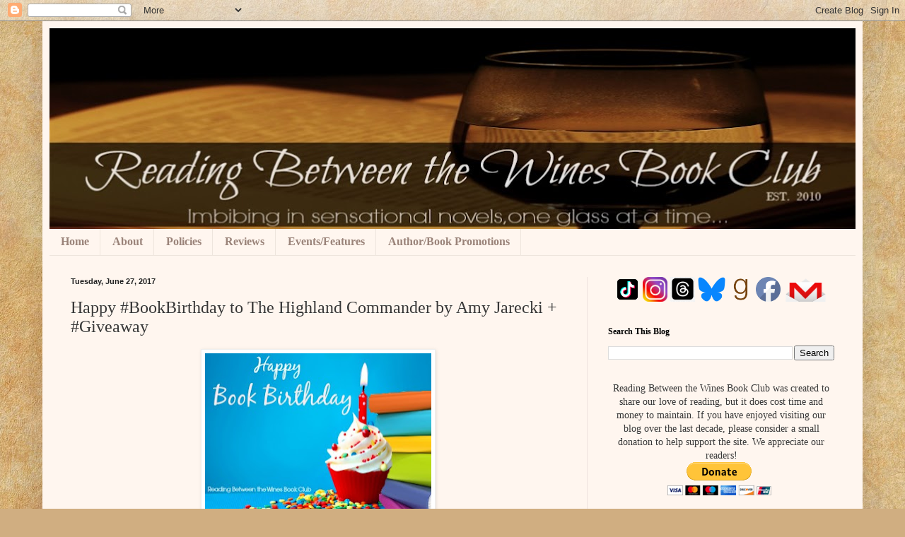

--- FILE ---
content_type: text/html; charset=UTF-8
request_url: https://www.readingbetweenthewinesbookclub.com/2017/06/happy-bookbirthday-to-highland.html
body_size: 26568
content:
<!DOCTYPE html>
<html class='v2' dir='ltr' lang='en'>
<head>
<link href='https://www.blogger.com/static/v1/widgets/335934321-css_bundle_v2.css' rel='stylesheet' type='text/css'/>
<meta content='width=1100' name='viewport'/>
<meta content='text/html; charset=UTF-8' http-equiv='Content-Type'/>
<meta content='blogger' name='generator'/>
<link href='https://www.readingbetweenthewinesbookclub.com/favicon.ico' rel='icon' type='image/x-icon'/>
<link href='https://www.readingbetweenthewinesbookclub.com/2017/06/happy-bookbirthday-to-highland.html' rel='canonical'/>
<link rel="alternate" type="application/atom+xml" title="Reading Between the Wines Book Club - Atom" href="https://www.readingbetweenthewinesbookclub.com/feeds/posts/default" />
<link rel="alternate" type="application/rss+xml" title="Reading Between the Wines Book Club - RSS" href="https://www.readingbetweenthewinesbookclub.com/feeds/posts/default?alt=rss" />
<link rel="service.post" type="application/atom+xml" title="Reading Between the Wines Book Club - Atom" href="https://www.blogger.com/feeds/7926345421909415577/posts/default" />

<link rel="alternate" type="application/atom+xml" title="Reading Between the Wines Book Club - Atom" href="https://www.readingbetweenthewinesbookclub.com/feeds/2316101552262678494/comments/default" />
<!--Can't find substitution for tag [blog.ieCssRetrofitLinks]-->
<link href='https://blogger.googleusercontent.com/img/b/R29vZ2xl/AVvXsEgWBc1zN-igZDZ8nEAo0hE4JeXbk7JylNX2NioR5djoyKKSG5ptDTn3NW50iHj5vtYUR5250caHY9Mj_f3UqPMhzKGMlVMLqiB1bf1UgZvzXU7T_uXy6HAqhFAn2ScKEd-a_0K79eB5Cks/s320/bookbirthday.jpg' rel='image_src'/>
<meta content='https://www.readingbetweenthewinesbookclub.com/2017/06/happy-bookbirthday-to-highland.html' property='og:url'/>
<meta content='Happy #BookBirthday to The Highland Commander by Amy Jarecki + #Giveaway ' property='og:title'/>
<meta content='Reading Between the Wines is a book blog that provides readers with quality book reviews, author, book &amp; wine articles, as well as book giveaways.' property='og:description'/>
<meta content='https://blogger.googleusercontent.com/img/b/R29vZ2xl/AVvXsEgWBc1zN-igZDZ8nEAo0hE4JeXbk7JylNX2NioR5djoyKKSG5ptDTn3NW50iHj5vtYUR5250caHY9Mj_f3UqPMhzKGMlVMLqiB1bf1UgZvzXU7T_uXy6HAqhFAn2ScKEd-a_0K79eB5Cks/w1200-h630-p-k-no-nu/bookbirthday.jpg' property='og:image'/>
<title>Reading Between the Wines Book Club: Happy #BookBirthday to The Highland Commander by Amy Jarecki + #Giveaway </title>
<style id='page-skin-1' type='text/css'><!--
/*
-----------------------------------------------
Blogger Template Style
Name:     Simple
Designer: Blogger
URL:      www.blogger.com
----------------------------------------------- */
/* Variable definitions
====================
<Variable name="keycolor" description="Main Color" type="color" default="#66bbdd"/>
<Group description="Page Text" selector="body">
<Variable name="body.font" description="Font" type="font"
default="normal normal 12px Arial, Tahoma, Helvetica, FreeSans, sans-serif"/>
<Variable name="body.text.color" description="Text Color" type="color" default="#222222"/>
</Group>
<Group description="Backgrounds" selector=".body-fauxcolumns-outer">
<Variable name="body.background.color" description="Outer Background" type="color" default="#66bbdd"/>
<Variable name="content.background.color" description="Main Background" type="color" default="#ffffff"/>
<Variable name="header.background.color" description="Header Background" type="color" default="transparent"/>
</Group>
<Group description="Links" selector=".main-outer">
<Variable name="link.color" description="Link Color" type="color" default="#2288bb"/>
<Variable name="link.visited.color" description="Visited Color" type="color" default="#888888"/>
<Variable name="link.hover.color" description="Hover Color" type="color" default="#33aaff"/>
</Group>
<Group description="Blog Title" selector=".header h1">
<Variable name="header.font" description="Font" type="font"
default="normal normal 60px Arial, Tahoma, Helvetica, FreeSans, sans-serif"/>
<Variable name="header.text.color" description="Title Color" type="color" default="#3399bb" />
</Group>
<Group description="Blog Description" selector=".header .description">
<Variable name="description.text.color" description="Description Color" type="color"
default="#777777" />
</Group>
<Group description="Tabs Text" selector=".tabs-inner .widget li a">
<Variable name="tabs.font" description="Font" type="font"
default="normal normal 14px Arial, Tahoma, Helvetica, FreeSans, sans-serif"/>
<Variable name="tabs.text.color" description="Text Color" type="color" default="#999999"/>
<Variable name="tabs.selected.text.color" description="Selected Color" type="color" default="#000000"/>
</Group>
<Group description="Tabs Background" selector=".tabs-outer .PageList">
<Variable name="tabs.background.color" description="Background Color" type="color" default="#f5f5f5"/>
<Variable name="tabs.selected.background.color" description="Selected Color" type="color" default="#eeeeee"/>
</Group>
<Group description="Post Title" selector="h3.post-title, .comments h4">
<Variable name="post.title.font" description="Font" type="font"
default="normal normal 22px Arial, Tahoma, Helvetica, FreeSans, sans-serif"/>
</Group>
<Group description="Date Header" selector=".date-header">
<Variable name="date.header.color" description="Text Color" type="color"
default="#373737"/>
<Variable name="date.header.background.color" description="Background Color" type="color"
default="transparent"/>
<Variable name="date.header.font" description="Text Font" type="font"
default="normal bold 11px Arial, Tahoma, Helvetica, FreeSans, sans-serif"/>
<Variable name="date.header.padding" description="Date Header Padding" type="string" default="inherit"/>
<Variable name="date.header.letterspacing" description="Date Header Letter Spacing" type="string" default="inherit"/>
<Variable name="date.header.margin" description="Date Header Margin" type="string" default="inherit"/>
</Group>
<Group description="Post Footer" selector=".post-footer">
<Variable name="post.footer.text.color" description="Text Color" type="color" default="#666666"/>
<Variable name="post.footer.background.color" description="Background Color" type="color"
default="#f9f9f9"/>
<Variable name="post.footer.border.color" description="Shadow Color" type="color" default="#eeeeee"/>
</Group>
<Group description="Gadgets" selector="h2">
<Variable name="widget.title.font" description="Title Font" type="font"
default="normal bold 11px Arial, Tahoma, Helvetica, FreeSans, sans-serif"/>
<Variable name="widget.title.text.color" description="Title Color" type="color" default="#000000"/>
<Variable name="widget.alternate.text.color" description="Alternate Color" type="color" default="#999999"/>
</Group>
<Group description="Images" selector=".main-inner">
<Variable name="image.background.color" description="Background Color" type="color" default="#ffffff"/>
<Variable name="image.border.color" description="Border Color" type="color" default="#eeeeee"/>
<Variable name="image.text.color" description="Caption Text Color" type="color" default="#373737"/>
</Group>
<Group description="Accents" selector=".content-inner">
<Variable name="body.rule.color" description="Separator Line Color" type="color" default="#eeeeee"/>
<Variable name="tabs.border.color" description="Tabs Border Color" type="color" default="#eee2de"/>
</Group>
<Variable name="body.background" description="Body Background" type="background"
color="#5b3737" default="$(color) none repeat scroll top left"/>
<Variable name="body.background.override" description="Body Background Override" type="string" default=""/>
<Variable name="body.background.gradient.cap" description="Body Gradient Cap" type="url"
default="url(https://resources.blogblog.com/blogblog/data/1kt/simple/gradients_light.png)"/>
<Variable name="body.background.gradient.tile" description="Body Gradient Tile" type="url"
default="url(https://resources.blogblog.com/blogblog/data/1kt/simple/body_gradient_tile_light.png)"/>
<Variable name="content.background.color.selector" description="Content Background Color Selector" type="string" default=".content-inner"/>
<Variable name="content.padding" description="Content Padding" type="length" default="10px" min="0" max="100px"/>
<Variable name="content.padding.horizontal" description="Content Horizontal Padding" type="length" default="10px" min="0" max="100px"/>
<Variable name="content.shadow.spread" description="Content Shadow Spread" type="length" default="40px" min="0" max="100px"/>
<Variable name="content.shadow.spread.webkit" description="Content Shadow Spread (WebKit)" type="length" default="5px" min="0" max="100px"/>
<Variable name="content.shadow.spread.ie" description="Content Shadow Spread (IE)" type="length" default="10px" min="0" max="100px"/>
<Variable name="main.border.width" description="Main Border Width" type="length" default="0" min="0" max="10px"/>
<Variable name="header.background.gradient" description="Header Gradient" type="url" default="none"/>
<Variable name="header.shadow.offset.left" description="Header Shadow Offset Left" type="length" default="-1px" min="-50px" max="50px"/>
<Variable name="header.shadow.offset.top" description="Header Shadow Offset Top" type="length" default="-1px" min="-50px" max="50px"/>
<Variable name="header.shadow.spread" description="Header Shadow Spread" type="length" default="1px" min="0" max="100px"/>
<Variable name="header.padding" description="Header Padding" type="length" default="30px" min="0" max="100px"/>
<Variable name="header.border.size" description="Header Border Size" type="length" default="1px" min="0" max="10px"/>
<Variable name="header.bottom.border.size" description="Header Bottom Border Size" type="length" default="0" min="0" max="10px"/>
<Variable name="header.border.horizontalsize" description="Header Horizontal Border Size" type="length" default="0" min="0" max="10px"/>
<Variable name="description.text.size" description="Description Text Size" type="string" default="140%"/>
<Variable name="tabs.margin.top" description="Tabs Margin Top" type="length" default="0" min="0" max="100px"/>
<Variable name="tabs.margin.side" description="Tabs Side Margin" type="length" default="30px" min="0" max="100px"/>
<Variable name="tabs.background.gradient" description="Tabs Background Gradient" type="url"
default="url(https://resources.blogblog.com/blogblog/data/1kt/simple/gradients_light.png)"/>
<Variable name="tabs.border.width" description="Tabs Border Width" type="length" default="1px" min="0" max="10px"/>
<Variable name="tabs.bevel.border.width" description="Tabs Bevel Border Width" type="length" default="1px" min="0" max="10px"/>
<Variable name="post.margin.bottom" description="Post Bottom Margin" type="length" default="25px" min="0" max="100px"/>
<Variable name="image.border.small.size" description="Image Border Small Size" type="length" default="2px" min="0" max="10px"/>
<Variable name="image.border.large.size" description="Image Border Large Size" type="length" default="5px" min="0" max="10px"/>
<Variable name="page.width.selector" description="Page Width Selector" type="string" default=".region-inner"/>
<Variable name="page.width" description="Page Width" type="string" default="auto"/>
<Variable name="main.section.margin" description="Main Section Margin" type="length" default="15px" min="0" max="100px"/>
<Variable name="main.padding" description="Main Padding" type="length" default="15px" min="0" max="100px"/>
<Variable name="main.padding.top" description="Main Padding Top" type="length" default="30px" min="0" max="100px"/>
<Variable name="main.padding.bottom" description="Main Padding Bottom" type="length" default="30px" min="0" max="100px"/>
<Variable name="paging.background"
color="#fff6ef"
description="Background of blog paging area" type="background"
default="transparent none no-repeat scroll top center"/>
<Variable name="footer.bevel" description="Bevel border length of footer" type="length" default="0" min="0" max="10px"/>
<Variable name="mobile.background.overlay" description="Mobile Background Overlay" type="string"
default="transparent none repeat scroll top left"/>
<Variable name="mobile.background.size" description="Mobile Background Size" type="string" default="auto"/>
<Variable name="mobile.button.color" description="Mobile Button Color" type="color" default="#ffffff" />
<Variable name="startSide" description="Side where text starts in blog language" type="automatic" default="left"/>
<Variable name="endSide" description="Side where text ends in blog language" type="automatic" default="right"/>
*/
/* Content
----------------------------------------------- */
body {
font: normal normal 14px Georgia, Utopia, 'Palatino Linotype', Palatino, serif;
color: #373737;
background: #d0ae81 url(//themes.googleusercontent.com/image?id=1NpSBV_6Ldmxs4rsbCFvIwpxIqy6JGxU2pqvYXeKcMMtCLFP-uyDsOo2joHu3kH0nqVKA) repeat fixed top center /* Credit: bopshops (http://www.istockphoto.com/portfolio/bopshops?platform=blogger) */;
padding: 0 40px 40px 40px;
}
html body .region-inner {
min-width: 0;
max-width: 100%;
width: auto;
}
h2 {
font-size: 22px;
}
a:link {
text-decoration:none;
color: #a61300;
}
a:visited {
text-decoration:none;
color: #8a8a8a;
}
a:hover {
text-decoration:underline;
color: #ff0522;
}
.body-fauxcolumn-outer .fauxcolumn-inner {
background: transparent none repeat scroll top left;
_background-image: none;
}
.body-fauxcolumn-outer .cap-top {
position: absolute;
z-index: 1;
height: 400px;
width: 100%;
}
.body-fauxcolumn-outer .cap-top .cap-left {
width: 100%;
background: transparent none repeat-x scroll top left;
_background-image: none;
}
.content-outer {
-moz-box-shadow: 0 0 40px rgba(0, 0, 0, .15);
-webkit-box-shadow: 0 0 5px rgba(0, 0, 0, .15);
-goog-ms-box-shadow: 0 0 10px #333333;
box-shadow: 0 0 40px rgba(0, 0, 0, .15);
margin-bottom: 1px;
}
.content-inner {
padding: 10px 10px;
}
.content-inner {
background-color: #fff6ef;
}
/* Header
----------------------------------------------- */
.header-outer {
background: #cca168 url(https://resources.blogblog.com/blogblog/data/1kt/simple/gradients_light.png) repeat-x scroll 0 -400px;
_background-image: none;
}
.Header h1 {
font: normal normal 48px Georgia, Utopia, 'Palatino Linotype', Palatino, serif;
color: #ffffff;
text-shadow: 1px 2px 3px rgba(0, 0, 0, .2);
}
.Header h1 a {
color: #ffffff;
}
.Header .description {
font-size: 140%;
color: #ffffff;
}
.header-inner .Header .titlewrapper {
padding: 22px 30px;
}
.header-inner .Header .descriptionwrapper {
padding: 0 30px;
}
/* Tabs
----------------------------------------------- */
.tabs-inner .section:first-child {
border-top: 0 solid #eee5dd;
}
.tabs-inner .section:first-child ul {
margin-top: -0;
border-top: 0 solid #eee5dd;
border-left: 0 solid #eee5dd;
border-right: 0 solid #eee5dd;
}
.tabs-inner .widget ul {
background: #fff6ef none repeat-x scroll 0 -800px;
_background-image: none;
border-bottom: 1px solid #eee5dd;
margin-top: 0;
margin-left: -30px;
margin-right: -30px;
}
.tabs-inner .widget li a {
display: inline-block;
padding: .6em 1em;
font: normal bold 15.5px Georgia, Utopia, 'Palatino Linotype', Palatino, serif;
color: #9a8379;
border-left: 1px solid #fff6ef;
border-right: 1px solid #eee5dd;
}
.tabs-inner .widget li:first-child a {
border-left: none;
}
.tabs-inner .widget li.selected a, .tabs-inner .widget li a:hover {
color: #000000;
background-color: #fff6ef;
text-decoration: none;
}
/* Columns
----------------------------------------------- */
.main-outer {
border-top: 0 solid #eee2de;
}
.fauxcolumn-left-outer .fauxcolumn-inner {
border-right: 1px solid #eee2de;
}
.fauxcolumn-right-outer .fauxcolumn-inner {
border-left: 1px solid #eee2de;
}
/* Headings
----------------------------------------------- */
div.widget > h2,
div.widget h2.title {
margin: 0 0 1em 0;
font: normal bold 12px Georgia, Utopia, 'Palatino Linotype', Palatino, serif;
color: #000000;
}
/* Widgets
----------------------------------------------- */
.widget .zippy {
color: #9a9a9a;
text-shadow: 2px 2px 1px rgba(0, 0, 0, .1);
}
.widget .popular-posts ul {
list-style: none;
}
/* Posts
----------------------------------------------- */
h2.date-header {
font: normal bold 11px Arial, Tahoma, Helvetica, FreeSans, sans-serif;
}
.date-header span {
background-color: rgba(50, 50, 50, 0);
color: #222222;
padding: inherit;
letter-spacing: inherit;
margin: inherit;
}
.main-inner {
padding-top: 30px;
padding-bottom: 30px;
}
.main-inner .column-center-inner {
padding: 0 15px;
}
.main-inner .column-center-inner .section {
margin: 0 15px;
}
.post {
margin: 0 0 25px 0;
}
h3.post-title, .comments h4 {
font: normal normal 24px Georgia, Utopia, 'Palatino Linotype', Palatino, serif;
margin: .75em 0 0;
}
.post-body {
font-size: 110%;
line-height: 1.4;
position: relative;
}
.post-body img, .post-body .tr-caption-container, .Profile img, .Image img,
.BlogList .item-thumbnail img {
padding: 2px;
background: #ffffff;
border: 1px solid #eeeeee;
-moz-box-shadow: 1px 1px 5px rgba(0, 0, 0, .1);
-webkit-box-shadow: 1px 1px 5px rgba(0, 0, 0, .1);
box-shadow: 1px 1px 5px rgba(0, 0, 0, .1);
}
.post-body img, .post-body .tr-caption-container {
padding: 5px;
}
.post-body .tr-caption-container {
color: #222222;
}
.post-body .tr-caption-container img {
padding: 0;
background: transparent;
border: none;
-moz-box-shadow: 0 0 0 rgba(0, 0, 0, .1);
-webkit-box-shadow: 0 0 0 rgba(0, 0, 0, .1);
box-shadow: 0 0 0 rgba(0, 0, 0, .1);
}
.post-header {
margin: 0 0 1.5em;
line-height: 1.6;
font-size: 90%;
}
.post-footer {
margin: 20px -2px 0;
padding: 5px 10px;
color: #6b6659;
background-color: #eee6de;
border-bottom: 1px solid #eeeeee;
line-height: 1.6;
font-size: 90%;
}
#comments .comment-author {
padding-top: 1.5em;
border-top: 1px solid #eee2de;
background-position: 0 1.5em;
}
#comments .comment-author:first-child {
padding-top: 0;
border-top: none;
}
.avatar-image-container {
margin: .2em 0 0;
}
#comments .avatar-image-container img {
border: 1px solid #eeeeee;
}
/* Comments
----------------------------------------------- */
.comments .comments-content .icon.blog-author {
background-repeat: no-repeat;
background-image: url([data-uri]);
}
.comments .comments-content .loadmore a {
border-top: 1px solid #9a9a9a;
border-bottom: 1px solid #9a9a9a;
}
.comments .comment-thread.inline-thread {
background-color: #eee6de;
}
.comments .continue {
border-top: 2px solid #9a9a9a;
}
/* Accents
---------------------------------------------- */
.section-columns td.columns-cell {
border-left: 1px solid #eee2de;
}
.blog-pager {
background: transparent none no-repeat scroll top center;
}
.blog-pager-older-link, .home-link,
.blog-pager-newer-link {
background-color: #fff6ef;
padding: 5px;
}
.footer-outer {
border-top: 0 dashed #bbbbbb;
}
/* Mobile
----------------------------------------------- */
body.mobile  {
background-size: auto;
}
.mobile .body-fauxcolumn-outer {
background: transparent none repeat scroll top left;
}
.mobile .body-fauxcolumn-outer .cap-top {
background-size: 100% auto;
}
.mobile .content-outer {
-webkit-box-shadow: 0 0 3px rgba(0, 0, 0, .15);
box-shadow: 0 0 3px rgba(0, 0, 0, .15);
}
.mobile .tabs-inner .widget ul {
margin-left: 0;
margin-right: 0;
}
.mobile .post {
margin: 0;
}
.mobile .main-inner .column-center-inner .section {
margin: 0;
}
.mobile .date-header span {
padding: 0.1em 10px;
margin: 0 -10px;
}
.mobile h3.post-title {
margin: 0;
}
.mobile .blog-pager {
background: transparent none no-repeat scroll top center;
}
.mobile .footer-outer {
border-top: none;
}
.mobile .main-inner, .mobile .footer-inner {
background-color: #fff6ef;
}
.mobile-index-contents {
color: #373737;
}
.mobile-link-button {
background-color: #a61300;
}
.mobile-link-button a:link, .mobile-link-button a:visited {
color: #ffffff;
}
.mobile .tabs-inner .section:first-child {
border-top: none;
}
.mobile .tabs-inner .PageList .widget-content {
background-color: #fff6ef;
color: #000000;
border-top: 1px solid #eee5dd;
border-bottom: 1px solid #eee5dd;
}
.mobile .tabs-inner .PageList .widget-content .pagelist-arrow {
border-left: 1px solid #eee5dd;
}.post blockquote {
border: 2px dotted #000000;padding: 10px;
}

--></style>
<style id='template-skin-1' type='text/css'><!--
body {
min-width: 1160px;
}
.content-outer, .content-fauxcolumn-outer, .region-inner {
min-width: 1160px;
max-width: 1160px;
_width: 1160px;
}
.main-inner .columns {
padding-left: 0;
padding-right: 380px;
}
.main-inner .fauxcolumn-center-outer {
left: 0;
right: 380px;
/* IE6 does not respect left and right together */
_width: expression(this.parentNode.offsetWidth -
parseInt("0") -
parseInt("380px") + 'px');
}
.main-inner .fauxcolumn-left-outer {
width: 0;
}
.main-inner .fauxcolumn-right-outer {
width: 380px;
}
.main-inner .column-left-outer {
width: 0;
right: 100%;
margin-left: -0;
}
.main-inner .column-right-outer {
width: 380px;
margin-right: -380px;
}
#layout {
min-width: 0;
}
#layout .content-outer {
min-width: 0;
width: 800px;
}
#layout .region-inner {
min-width: 0;
width: auto;
}
body#layout div.add_widget {
padding: 8px;
}
body#layout div.add_widget a {
margin-left: 32px;
}
--></style>
<style>
    body {background-image:url(\/\/themes.googleusercontent.com\/image?id=1NpSBV_6Ldmxs4rsbCFvIwpxIqy6JGxU2pqvYXeKcMMtCLFP-uyDsOo2joHu3kH0nqVKA);}
    
@media (max-width: 200px) { body {background-image:url(\/\/themes.googleusercontent.com\/image?id=1NpSBV_6Ldmxs4rsbCFvIwpxIqy6JGxU2pqvYXeKcMMtCLFP-uyDsOo2joHu3kH0nqVKA&options=w200);}}
@media (max-width: 400px) and (min-width: 201px) { body {background-image:url(\/\/themes.googleusercontent.com\/image?id=1NpSBV_6Ldmxs4rsbCFvIwpxIqy6JGxU2pqvYXeKcMMtCLFP-uyDsOo2joHu3kH0nqVKA&options=w400);}}
@media (max-width: 800px) and (min-width: 401px) { body {background-image:url(\/\/themes.googleusercontent.com\/image?id=1NpSBV_6Ldmxs4rsbCFvIwpxIqy6JGxU2pqvYXeKcMMtCLFP-uyDsOo2joHu3kH0nqVKA&options=w800);}}
@media (max-width: 1200px) and (min-width: 801px) { body {background-image:url(\/\/themes.googleusercontent.com\/image?id=1NpSBV_6Ldmxs4rsbCFvIwpxIqy6JGxU2pqvYXeKcMMtCLFP-uyDsOo2joHu3kH0nqVKA&options=w1200);}}
/* Last tag covers anything over one higher than the previous max-size cap. */
@media (min-width: 1201px) { body {background-image:url(\/\/themes.googleusercontent.com\/image?id=1NpSBV_6Ldmxs4rsbCFvIwpxIqy6JGxU2pqvYXeKcMMtCLFP-uyDsOo2joHu3kH0nqVKA&options=w1600);}}
  </style>
<script type='text/javascript'>
        (function(i,s,o,g,r,a,m){i['GoogleAnalyticsObject']=r;i[r]=i[r]||function(){
        (i[r].q=i[r].q||[]).push(arguments)},i[r].l=1*new Date();a=s.createElement(o),
        m=s.getElementsByTagName(o)[0];a.async=1;a.src=g;m.parentNode.insertBefore(a,m)
        })(window,document,'script','https://www.google-analytics.com/analytics.js','ga');
        ga('create', 'UA-75997749-1', 'auto', 'blogger');
        ga('blogger.send', 'pageview');
      </script>
<link href='https://www.blogger.com/dyn-css/authorization.css?targetBlogID=7926345421909415577&amp;zx=87c9279c-5acc-4f3b-8e5a-81dbf9d0a9b0' media='none' onload='if(media!=&#39;all&#39;)media=&#39;all&#39;' rel='stylesheet'/><noscript><link href='https://www.blogger.com/dyn-css/authorization.css?targetBlogID=7926345421909415577&amp;zx=87c9279c-5acc-4f3b-8e5a-81dbf9d0a9b0' rel='stylesheet'/></noscript>
<meta name='google-adsense-platform-account' content='ca-host-pub-1556223355139109'/>
<meta name='google-adsense-platform-domain' content='blogspot.com'/>

<script async src="https://pagead2.googlesyndication.com/pagead/js/adsbygoogle.js?client=ca-pub-8077434218542783&host=ca-host-pub-1556223355139109" crossorigin="anonymous"></script>

<!-- data-ad-client=ca-pub-8077434218542783 -->

<link rel="stylesheet" href="https://fonts.googleapis.com/css2?display=swap&family=Gentium+Book+Basic&family=Petit+Formal+Script"></head>
<body class='loading'>
<div class='navbar section' id='navbar' name='Navbar'><div class='widget Navbar' data-version='1' id='Navbar1'><script type="text/javascript">
    function setAttributeOnload(object, attribute, val) {
      if(window.addEventListener) {
        window.addEventListener('load',
          function(){ object[attribute] = val; }, false);
      } else {
        window.attachEvent('onload', function(){ object[attribute] = val; });
      }
    }
  </script>
<div id="navbar-iframe-container"></div>
<script type="text/javascript" src="https://apis.google.com/js/platform.js"></script>
<script type="text/javascript">
      gapi.load("gapi.iframes:gapi.iframes.style.bubble", function() {
        if (gapi.iframes && gapi.iframes.getContext) {
          gapi.iframes.getContext().openChild({
              url: 'https://www.blogger.com/navbar/7926345421909415577?po\x3d2316101552262678494\x26origin\x3dhttps://www.readingbetweenthewinesbookclub.com',
              where: document.getElementById("navbar-iframe-container"),
              id: "navbar-iframe"
          });
        }
      });
    </script><script type="text/javascript">
(function() {
var script = document.createElement('script');
script.type = 'text/javascript';
script.src = '//pagead2.googlesyndication.com/pagead/js/google_top_exp.js';
var head = document.getElementsByTagName('head')[0];
if (head) {
head.appendChild(script);
}})();
</script>
</div></div>
<div class='body-fauxcolumns'>
<div class='fauxcolumn-outer body-fauxcolumn-outer'>
<div class='cap-top'>
<div class='cap-left'></div>
<div class='cap-right'></div>
</div>
<div class='fauxborder-left'>
<div class='fauxborder-right'></div>
<div class='fauxcolumn-inner'>
</div>
</div>
<div class='cap-bottom'>
<div class='cap-left'></div>
<div class='cap-right'></div>
</div>
</div>
</div>
<div class='content'>
<div class='content-fauxcolumns'>
<div class='fauxcolumn-outer content-fauxcolumn-outer'>
<div class='cap-top'>
<div class='cap-left'></div>
<div class='cap-right'></div>
</div>
<div class='fauxborder-left'>
<div class='fauxborder-right'></div>
<div class='fauxcolumn-inner'>
</div>
</div>
<div class='cap-bottom'>
<div class='cap-left'></div>
<div class='cap-right'></div>
</div>
</div>
</div>
<div class='content-outer'>
<div class='content-cap-top cap-top'>
<div class='cap-left'></div>
<div class='cap-right'></div>
</div>
<div class='fauxborder-left content-fauxborder-left'>
<div class='fauxborder-right content-fauxborder-right'></div>
<div class='content-inner'>
<header>
<div class='header-outer'>
<div class='header-cap-top cap-top'>
<div class='cap-left'></div>
<div class='cap-right'></div>
</div>
<div class='fauxborder-left header-fauxborder-left'>
<div class='fauxborder-right header-fauxborder-right'></div>
<div class='region-inner header-inner'>
<div class='header section' id='header' name='Header'><div class='widget Header' data-version='1' id='Header1'>
<div id='header-inner'>
<a href='https://www.readingbetweenthewinesbookclub.com/' style='display: block'>
<img alt='Reading Between the Wines Book Club' height='284px; ' id='Header1_headerimg' src='https://blogger.googleusercontent.com/img/b/R29vZ2xl/AVvXsEh9AIJDRj7f3M9bJrmRSLsOfL_R8EUrSu-DlWsrSqBRWonmtcSey4xJt2TMeN5tgulmL8Q8oiSKESD8VhwKigUCrD35DNvgFG3KJ-plpTubpKUQvu1TP9n-t0rdZYR9lDAX89cmOrC8iQs/s1150/Official_Blog_Banner_EST.jpg' style='display: block' width='1150px; '/>
</a>
</div>
</div></div>
</div>
</div>
<div class='header-cap-bottom cap-bottom'>
<div class='cap-left'></div>
<div class='cap-right'></div>
</div>
</div>
</header>
<div class='tabs-outer'>
<div class='tabs-cap-top cap-top'>
<div class='cap-left'></div>
<div class='cap-right'></div>
</div>
<div class='fauxborder-left tabs-fauxborder-left'>
<div class='fauxborder-right tabs-fauxborder-right'></div>
<div class='region-inner tabs-inner'>
<div class='tabs section' id='crosscol' name='Cross-Column'><div class='widget PageList' data-version='1' id='PageList1'>
<h2>Pages</h2>
<div class='widget-content'>
<ul>
<li>
<a href='https://www.readingbetweenthewinesbookclub.com/'>Home</a>
</li>
<li>
<a href='https://www.readingbetweenthewinesbookclub.com/p/about-us.html'>About</a>
</li>
<li>
<a href='http://www.readingbetweenthewinesbookclub.com/p/my-thoughts-on-books.html'>Policies</a>
</li>
<li>
<a href='http://www.readingbetweenthewinesbookclub.com/p/reviews-by-author.html'>Reviews</a>
</li>
<li>
<a href='http://www.readingbetweenthewinesbookclub.com/p/features.html'>Events/Features</a>
</li>
<li>
<a href='https://linktr.ee/crystallynnepa'>Author/Book Promotions</a>
</li>
</ul>
<div class='clear'></div>
</div>
</div></div>
<div class='tabs no-items section' id='crosscol-overflow' name='Cross-Column 2'></div>
</div>
</div>
<div class='tabs-cap-bottom cap-bottom'>
<div class='cap-left'></div>
<div class='cap-right'></div>
</div>
</div>
<div class='main-outer'>
<div class='main-cap-top cap-top'>
<div class='cap-left'></div>
<div class='cap-right'></div>
</div>
<div class='fauxborder-left main-fauxborder-left'>
<div class='fauxborder-right main-fauxborder-right'></div>
<div class='region-inner main-inner'>
<div class='columns fauxcolumns'>
<div class='fauxcolumn-outer fauxcolumn-center-outer'>
<div class='cap-top'>
<div class='cap-left'></div>
<div class='cap-right'></div>
</div>
<div class='fauxborder-left'>
<div class='fauxborder-right'></div>
<div class='fauxcolumn-inner'>
</div>
</div>
<div class='cap-bottom'>
<div class='cap-left'></div>
<div class='cap-right'></div>
</div>
</div>
<div class='fauxcolumn-outer fauxcolumn-left-outer'>
<div class='cap-top'>
<div class='cap-left'></div>
<div class='cap-right'></div>
</div>
<div class='fauxborder-left'>
<div class='fauxborder-right'></div>
<div class='fauxcolumn-inner'>
</div>
</div>
<div class='cap-bottom'>
<div class='cap-left'></div>
<div class='cap-right'></div>
</div>
</div>
<div class='fauxcolumn-outer fauxcolumn-right-outer'>
<div class='cap-top'>
<div class='cap-left'></div>
<div class='cap-right'></div>
</div>
<div class='fauxborder-left'>
<div class='fauxborder-right'></div>
<div class='fauxcolumn-inner'>
</div>
</div>
<div class='cap-bottom'>
<div class='cap-left'></div>
<div class='cap-right'></div>
</div>
</div>
<!-- corrects IE6 width calculation -->
<div class='columns-inner'>
<div class='column-center-outer'>
<div class='column-center-inner'>
<div class='main section' id='main' name='Main'><div class='widget Blog' data-version='1' id='Blog1'>
<div class='blog-posts hfeed'>

          <div class="date-outer">
        
<h2 class='date-header'><span>Tuesday, June 27, 2017</span></h2>

          <div class="date-posts">
        
<div class='post-outer'>
<div class='post hentry uncustomized-post-template' itemprop='blogPost' itemscope='itemscope' itemtype='http://schema.org/BlogPosting'>
<meta content='https://blogger.googleusercontent.com/img/b/R29vZ2xl/AVvXsEgWBc1zN-igZDZ8nEAo0hE4JeXbk7JylNX2NioR5djoyKKSG5ptDTn3NW50iHj5vtYUR5250caHY9Mj_f3UqPMhzKGMlVMLqiB1bf1UgZvzXU7T_uXy6HAqhFAn2ScKEd-a_0K79eB5Cks/s320/bookbirthday.jpg' itemprop='image_url'/>
<meta content='7926345421909415577' itemprop='blogId'/>
<meta content='2316101552262678494' itemprop='postId'/>
<a name='2316101552262678494'></a>
<h3 class='post-title entry-title' itemprop='name'>
Happy #BookBirthday to The Highland Commander by Amy Jarecki + #Giveaway 
</h3>
<div class='post-header'>
<div class='post-header-line-1'></div>
</div>
<div class='post-body entry-content' id='post-body-2316101552262678494' itemprop='description articleBody'>
<div dir="ltr" style="text-align: left;" trbidi="on">
<div class="separator" style="clear: both; text-align: center;">
<a href="https://blogger.googleusercontent.com/img/b/R29vZ2xl/AVvXsEgWBc1zN-igZDZ8nEAo0hE4JeXbk7JylNX2NioR5djoyKKSG5ptDTn3NW50iHj5vtYUR5250caHY9Mj_f3UqPMhzKGMlVMLqiB1bf1UgZvzXU7T_uXy6HAqhFAn2ScKEd-a_0K79eB5Cks/s1600/bookbirthday.jpg" imageanchor="1" style="margin-left: 1em; margin-right: 1em;"><img border="0" data-original-height="251" data-original-width="350" height="228" src="https://blogger.googleusercontent.com/img/b/R29vZ2xl/AVvXsEgWBc1zN-igZDZ8nEAo0hE4JeXbk7JylNX2NioR5djoyKKSG5ptDTn3NW50iHj5vtYUR5250caHY9Mj_f3UqPMhzKGMlVMLqiB1bf1UgZvzXU7T_uXy6HAqhFAn2ScKEd-a_0K79eB5Cks/s320/bookbirthday.jpg" width="320" /></a></div>
<br />
<br />
<br />
<a href="https://images.gr-assets.com/books/1474302892l/31934422.jpg" imageanchor="1" style="clear: left; float: left; margin-bottom: 1em; margin-right: 1em;"><img alt="31934422" border="0" height="320" src="https://images.gr-assets.com/books/1474302892l/31934422.jpg" width="197" /></a><b>The Highland Commander&nbsp;</b><br />
<b>(Lords of the Highlands #2)</b><br />
<b>by Amy Jarecki&nbsp;</b><br />
Paperback, 384 pages<br />
Published June 27th 2017 by Forever<br />
ISBN 1455597856<br />
<blockquote class="tr_bq">
<b>She cannot resist the man behind the mask...</b><br />
<br />
As the illegitimate daughter of a Scottish earl, Lady Magdalen Keith is not one to partake in lavish balls or other frivolities. Yet at her father's urging, she agrees to dance with the battle-weary officers at this year's holiday masquerade. It's practically her civic duty! But when one such officer-whose dashing good looks cannot be disguised by a mere mask-sweeps her off her feet and into his arms, the innocent lass can't help herself. Her lips are his for the taking.But will he betray his country for a kiss?<br />
<br />
Navy lieutenant Aiden Murray has spent too many months at sea to be immune to the charms of this lovely beauty. Even after he returns to his ship, she lives in his dreams. But when he discovers Maddie's true identity-and learns that her father is accused of treason-will the brawny Scot risk his life to follow his heart?</blockquote>
<div class="separator" style="clear: both; text-align: center;">
<a href="https://www.goodreads.com/book/show/31934422-the-highland-commander?ac=1&amp;from_search=true" target="_blank"><img border="0" data-original-height="41" data-original-width="130" src="https://blogger.googleusercontent.com/img/b/R29vZ2xl/AVvXsEhZYamraqgr8CbIPE2n5lvkf4fS_64-1E3F9pUFfdgVY2onmLvFKvBKLsFOKfxql_f9AOTL-9jWDLvFxju21ihLnCI-N-mFSazlPeehZYics8pw9m1171SrAF5tkKmF46Gu9v4Nb4qWORI/s1600/add-to-goodreads-button.png" /></a></div>
<div class="separator" style="clear: both; text-align: center;">
<a href="http://amzn.to/2tgAPjh" target="_blank">AMAZON </a>| <a href="https://www.barnesandnoble.com/w/the-highland-commander-amy-jarecki/1124564396?ean=9781455597857" target="_blank">B&amp;N</a></div>
<br />
<br />
<a name="more"></a><div style="border: 1px solid #ccc; font: 16px / 26px &quot;georgia&quot; , &quot;garamond&quot; , serif; height: 620px; overflow: auto; width: 620px;">
<b style="font-family: arial, helvetica, sans-serif; font-size: medium;">Excerpt:</b><br />
<div style="font-family: &quot;Times New Roman&quot;; font-size: medium;">
<span style="font-family: &quot;arial&quot; , &quot;helvetica&quot; , sans-serif;"><br /></span><span style="font-family: &quot;arial&quot; , &quot;helvetica&quot; , sans-serif;">As in the Highland custom, Aiden wore the plaid belted at his waist, the length pulled from the lower right opening of his doublet, around his back and pinned at his left shoulder with a silver brooch bearing the Atholl arms. The valet had put forth a good effort ensuring there was neither wrinkle nor hair out of place.</span></div>
<div style="font-family: &quot;Times New Roman&quot;; font-size: medium;">
<span style="font-family: &quot;arial&quot; , &quot;helvetica&quot; , sans-serif;">He regarded himself in the looking glass above the mantle in the drawing room, sliding one foot forward as he would do for a portrait. Not liking the image, he puffed out his chest and moved a hand to his lapel.</span></div>
<div style="font-family: &quot;Times New Roman&quot;; font-size: medium;">
<span style="font-family: &quot;arial&quot; , &quot;helvetica&quot; , sans-serif;">God&#8217;s bones, take me to sea where I can cast aside these frills.</span></div>
<div style="font-family: &quot;Times New Roman&quot;; font-size: medium;">
<span style="font-family: &quot;arial&quot; , &quot;helvetica&quot; , sans-serif;">Tuning his back to the looking glass, Aiden resorted to pacing and pulling out his pocket watch. The coach would arrive in five minutes, and Maddie hadn&#8217;t yet made an appearance.</span></div>
<div style="font-family: &quot;Times New Roman&quot;; font-size: medium;">
<span style="font-family: &quot;arial&quot; , &quot;helvetica&quot; , sans-serif;">At least a light glowed from beneath her door indicating she was within. It cast a hazy glow in the otherwise dark passageway. After pacing around the chamber half-dozen times, he again eyed his timepiece. Another minute had passed. Perhaps he should knock on the door&#8212;perhaps Maddie&#8217;s mantle clock had stopped and she was unaware of the time. Just as he started off, her door opened. A burst of light flooded the passageway, and with the tap of dainty footsteps, an angel emerged.</span></div>
<div style="font-family: &quot;Times New Roman&quot;; font-size: medium;">
<span style="font-family: &quot;arial&quot; , &quot;helvetica&quot; , sans-serif;">Aiden knew she&#8217;d purchased a new gown, but he hadn&#8217;t expected this. His mouth went dry and he suddenly needed to take in two stuttered breaths to steady the thumping of his heart.</span></div>
<div style="font-family: &quot;Times New Roman&quot;; font-size: medium;">
<span style="font-family: &quot;arial&quot; , &quot;helvetica&quot; , sans-serif;">Christ, men aren&#8217;t supposed to experience such heart hammering. Especially men bred for the sea. Damnation.</span></div>
<div style="font-family: &quot;Times New Roman&quot;; font-size: medium;">
<span style="font-family: &quot;arial&quot; , &quot;helvetica&quot; , sans-serif;">She smiled, and his goddamned knees wobbled. He should have taken a healthy tot whilst he was pacing in the drawing room.</span></div>
<div style="font-family: &quot;Times New Roman&quot;; font-size: medium;">
<span style="font-family: &quot;arial&quot; , &quot;helvetica&quot; , sans-serif;">Her golden gown rustled as she walked forward, with a matching fan in her hand. She moved the fan to her waist&#8230;just below her breasts. Creamy skin Aiden knew to be softer than spun silk swelled above a dangerously plunging neckline. His mouth went completely dry. If Maddie&#8217;s serving maid had been anywhere but behind her lady, Aiden would have taken the lassie into his arms, pushed through his bedchamber door and damned the recital.</span></div>
<div style="font-family: &quot;Times New Roman&quot;; font-size: medium;">
<span style="font-family: &quot;arial&quot; , &quot;helvetica&quot; , sans-serif;">&#8220;I hope I haven&#8217;t made us late.&#8221; Maddie batted her eyelashes as if she had no idea of the effect she had on his aching cods. &#8220;Miss Agnes spent ever so long curling my hair.&#8221;</span></div>
<div style="font-family: &quot;Times New Roman&quot;; font-size: medium;">
<span style="font-family: &quot;arial&quot; , &quot;helvetica&quot; , sans-serif;">Aiden&#8217;s tongue slipped over his bottom lip. &#8220;Your curls are exquisite. You are exquisite, m&#8217;lady.&#8221;</span></div>
<div style="font-family: &quot;Times New Roman&quot;; font-size: medium;">
<span style="font-family: &quot;arial&quot; , &quot;helvetica&quot; , sans-serif;">Agnes cleared her throat, coming up behind with a cloak over her arm. &#8220;You&#8217;d best say so, m&#8217;lord. It took the greater part of the afternoon to make those ringlets.&#8221;</span></div>
<div style="font-family: &quot;Times New Roman&quot;; font-size: medium;">
<span style="font-family: &quot;arial&quot; , &quot;helvetica&quot; , sans-serif;">Nay, there&#8217;d be no slipping into the bedchamber for a hasty sampling of those pearl-tipped bosoms.</span></div>
<div style="font-family: &quot;Times New Roman&quot;; font-size: medium;">
<span style="font-family: &quot;arial&quot; , &quot;helvetica&quot; , sans-serif;">Aiden glanced to his pocket watch&#8212;they still had a few minutes&#8212;and now that he knew Maddie was ready, there&#8217;d be no harm in making the coach wait for a minute or two. &#8220;Fine job, Miss Agnes,&#8221; he said with more sobriety than he felt. &#8220;I think you deserve a healthy tot of fine spirit for taking such fine care of her ladyship.&#8221;</span></div>
<div style="font-family: &quot;Times New Roman&quot;; font-size: medium;">
<span style="font-family: &quot;arial&quot; , &quot;helvetica&quot; , sans-serif;">&#8220;Have we time?&#8221; asked Maddie.</span></div>
<div style="font-family: &quot;Times New Roman&quot;; font-size: medium;">
<span style="font-family: &quot;arial&quot; , &quot;helvetica&quot; , sans-serif;">Aiden led them into the drawing room and gestured to the settee. &#8220;A stolen moment will not set us behind overmuch.&#8221;</span></div>
<div style="font-family: &quot;Times New Roman&quot;; font-size: medium;">
<span style="font-family: &quot;arial&quot; , &quot;helvetica&quot; , sans-serif;">Agnes gave a firm shake of her head. &#8220;You needn&#8217;t make a fuss for the likes of me.&#8221;</span></div>
<div style="font-family: &quot;Times New Roman&quot;; font-size: medium;">
<span style="font-family: &quot;arial&quot; , &quot;helvetica&quot; , sans-serif;">&#8220;It is no fuss. You take good care of your lady, and for that I want to thank you.&#8221; Aiden poured three tots of sherry and offered each of the ladies a glass. &#8220;Shall we drink to Miss Agnes?&#8221;</span></div>
<div style="font-family: &quot;Times New Roman&quot;; font-size: medium;">
<span style="font-family: &quot;arial&quot; , &quot;helvetica&quot; , sans-serif;">Blinking, the woman drew a hand over her mouth, dipping her head and smiling broadly. &#8220;Heavens.&#8221;</span></div>
<div style="font-family: &quot;Times New Roman&quot;; font-size: medium;">
<span style="font-family: &quot;arial&quot; , &quot;helvetica&quot; , sans-serif;">&#8220;Aye, we should.&#8221; Maddie patted her chambermaid&#8217;s knee and raised her glass. &#8220;To the woman who has seen me through one and twenty years of happiness. I have no idea what would have become of me if you hadn&#8217;t been by my side. Sometimes I&#8217;ve felt as if you&#8217;re the only person in all of Christendom who cares.&#8221;</span></div>
<div style="font-family: &quot;Times New Roman&quot;; font-size: medium;">
<span style="font-family: &quot;arial&quot; , &quot;helvetica&quot; , sans-serif;">Aiden&#8217;s gut twisted. He cared a great deal, but it was inconceivable that Maddie had been made to feel like an outcast from such a young age. He drank thoughtfully, watching the two women as they sipped. Even their mannerisms had become similar. &#8220;Miss Agnes, how long have you been serving Lady Magdalen?&#8221;</span></div>
<div style="font-family: &quot;Times New Roman&quot;; font-size: medium;">
<span style="font-family: &quot;arial&quot; , &quot;helvetica&quot; , sans-serif;">The woman&#8217;s eyes glistened with pride. &#8220;Since the day she was born. The moment I held her in my arms I knew my purpose.&#8221;</span></div>
<div style="font-family: &quot;Times New Roman&quot;; font-size: medium;">
<span style="font-family: &quot;arial&quot; , &quot;helvetica&quot; , sans-serif;">Aiden glanced to Maddie and knitted his brows. &#8220;Did your mother pass in childbirth?&#8221;</span></div>
<div style="font-family: &quot;Times New Roman&quot;; font-size: medium;">
<span style="font-family: &quot;arial&quot; , &quot;helvetica&quot; , sans-serif;">Shaking her head, the lass bit her bottom lip. &#8220;Nay. My mother knew I would have a better life if she gave me to my father. Only&#8230;&#8221; Maddie looked away, and took another sip.</span></div>
<div style="font-family: &quot;Times New Roman&quot;; font-size: medium;">
<span style="font-family: &quot;arial&quot; , &quot;helvetica&quot; , sans-serif;">&#8220;What?&#8221;</span></div>
<div style="font-family: &quot;Times New Roman&quot;; font-size: medium;">
<span style="font-family: &quot;arial&quot; , &quot;helvetica&quot; , sans-serif;">&#8220;The one caveat was that she could never set eyes on me again.&#8221;</span></div>
<div style="font-family: &quot;Times New Roman&quot;; font-size: medium;">
<span style="font-family: &quot;arial&quot; , &quot;helvetica&quot; , sans-serif;">Grumbling under her breath, Agnes guzzled the remainder of her sherry. &#8220;We shan&#8217;t discuss the countess any longer. It sets both of our hackles to standing on end.&#8221;</span></div>
<div style="font-family: &quot;Times New Roman&quot;; font-size: medium;">
<span style="font-family: &quot;arial&quot; , &quot;helvetica&quot; , sans-serif;">&#8220;Agreed.&#8221; Aiden set his glass on the mantel and offered Maddie his hand. &#8220;Shall we be off, m&#8217;lady? We do not want to miss the opening. I hear it will be most spectacular.&#8221;</span></div>
<div style="font-family: &quot;Times New Roman&quot;; font-size: medium;">
<span style="font-family: &quot;arial&quot; , &quot;helvetica&quot; , sans-serif;">Maddie tapped the chambermaid&#8217;s shoulder before they strolled toward the door. &#8220;I want you to take some time for yourself this night. Do something that will make you happy. You have nothing to worry about, my pet. I&#8217;ll be in Lord Aiden&#8217;s capable hands.&#8221;</span></div>
<div>
<span style="font-family: &quot;arial&quot; , &quot;helvetica&quot; , sans-serif;"><br /></span></div>
</div>
<div style="text-align: center;">
<br /></div>
<div style="text-align: center;">
<br /></div>
<div style="text-align: center;">
<b>Lord of the Highlands Series</b></div>
<div style="text-align: center;">
<iframe frameborder="0" marginheight="0" marginwidth="0" scrolling="no" src="//ws-na.amazon-adsystem.com/widgets/q?ServiceVersion=20070822&amp;OneJS=1&amp;Operation=GetAdHtml&amp;MarketPlace=US&amp;source=ss&amp;ref=as_ss_li_til&amp;ad_type=product_link&amp;tracking_id=readbetwthewi-20&amp;marketplace=amazon&amp;region=US&amp;placement=B06XGZ86HC&amp;asins=B06XGZ86HC&amp;linkId=a664b106e6bc7f333a2b8452a693b8bf&amp;show_border=true&amp;link_opens_in_new_window=true" style="height: 240px; width: 120px;"></iframe></div>
<br />
<br />
<br />
<b>ABOUT THE AUTHOR</b><br />
<a href="https://blogger.googleusercontent.com/img/b/R29vZ2xl/AVvXsEhIK4VAxT7RlJ4MFU16gc4v9Z7S0IoePMFwnmlxQeuyQ70yfN2S-L_QM5Lt0lTrFrWEFgVpJH55MdXRNcI4tM9T9utGItaAm3Bm0MjJBuaN-iuUi3CwmIJWN07LrxUDE-Iw4NOFC9flFHY/s1600/Amy+Jarecki+CREDIT+Bruce+Heinsius+Photography.jpg" imageanchor="1" style="clear: right; float: right; margin-bottom: 1em; margin-left: 1em;"><img border="0" data-original-height="1600" data-original-width="1104" height="200" src="https://blogger.googleusercontent.com/img/b/R29vZ2xl/AVvXsEhIK4VAxT7RlJ4MFU16gc4v9Z7S0IoePMFwnmlxQeuyQ70yfN2S-L_QM5Lt0lTrFrWEFgVpJH55MdXRNcI4tM9T9utGItaAm3Bm0MjJBuaN-iuUi3CwmIJWN07LrxUDE-Iw4NOFC9flFHY/s200/Amy+Jarecki+CREDIT+Bruce+Heinsius+Photography.jpg" width="137" /></a><br />
<blockquote class="tr_bq">
Amy Jarecki is a descendant of an ancient Lowland clan and adores Scotland. Though she now resides in southwest Utah, she received her MBA from Heriot-Watt University in Edinburgh. Winning multiple writing awards, she found her niche in the genre of Scottish historical romance. Amy writes steamy edge-of-your-seat action adventures with rugged men and fascinating women who weave their paths through the brutal eras of centuries past.</blockquote>
<br />
<br />
<br />
<br />
<div class="separator" style="clear: both; text-align: center;">
<a href="https://blogger.googleusercontent.com/img/b/R29vZ2xl/AVvXsEiOTrUQ7p3IdaD24cI3c7kbg4vta5p7l79xUYGRsYzAVKPlFsDSaYZtAS6jzYxda2BqWP5XSSPL05dEXqJad0hqr6Sr_RygC_6Pd3fA5Ew4rSnXerbrB1mwOzD-KZLti3HvG_DlcnDCxaU/s1600/The+Highland+Commander+Graphic+2.jpg" imageanchor="1" style="margin-left: 1em; margin-right: 1em;"><img border="0" data-original-height="445" data-original-width="600" height="237" src="https://blogger.googleusercontent.com/img/b/R29vZ2xl/AVvXsEiOTrUQ7p3IdaD24cI3c7kbg4vta5p7l79xUYGRsYzAVKPlFsDSaYZtAS6jzYxda2BqWP5XSSPL05dEXqJad0hqr6Sr_RygC_6Pd3fA5Ew4rSnXerbrB1mwOzD-KZLti3HvG_DlcnDCxaU/s320/The+Highland+Commander+Graphic+2.jpg" width="320" /></a></div>
<div style="text-align: center;">
<b><span style="font-size: large;">Tour-Wide Giveaway:</span></b></div>
<div style="text-align: center;">
<b></b><br /></div>
<a class="rcptr" data-raflid="26635ce2476" data-template="" data-theme="classic" href="http://www.rafflecopter.com/rafl/display/26635ce2476/" id="rcwidget_ixio4kcf" rel="nofollow">a Rafflecopter giveaway</a>
<script src="https://widget-prime.rafflecopter.com/launch.js"></script> 
<b><br /></b><br />
<br />
<br />
<br /></div>
<div style='clear: both;'></div>
</div>
<div class='post-footer'>
<div class='post-footer-line post-footer-line-1'>
<span class='post-author vcard'>
Posted by
<span class='fn' itemprop='author' itemscope='itemscope' itemtype='http://schema.org/Person'>
<meta content='https://www.blogger.com/profile/08452361936625217579' itemprop='url'/>
<a class='g-profile' href='https://www.blogger.com/profile/08452361936625217579' rel='author' title='author profile'>
<span itemprop='name'>Crystal @ RBtWBC</span>
</a>
</span>
</span>
<span class='post-timestamp'>
at
<meta content='https://www.readingbetweenthewinesbookclub.com/2017/06/happy-bookbirthday-to-highland.html' itemprop='url'/>
<a class='timestamp-link' href='https://www.readingbetweenthewinesbookclub.com/2017/06/happy-bookbirthday-to-highland.html' rel='bookmark' title='permanent link'><abbr class='published' itemprop='datePublished' title='2017-06-27T10:00:00-04:00'>6/27/2017 10:00:00 AM</abbr></a>
</span>
<span class='post-comment-link'>
</span>
<span class='post-icons'>
<span class='item-action'>
<a href='https://www.blogger.com/email-post/7926345421909415577/2316101552262678494' title='Email Post'>
<img alt='' class='icon-action' height='13' src='https://resources.blogblog.com/img/icon18_email.gif' width='18'/>
</a>
</span>
<span class='item-control blog-admin pid-464947915'>
<a href='https://www.blogger.com/post-edit.g?blogID=7926345421909415577&postID=2316101552262678494&from=pencil' title='Edit Post'>
<img alt='' class='icon-action' height='18' src='https://resources.blogblog.com/img/icon18_edit_allbkg.gif' width='18'/>
</a>
</span>
</span>
<div class='post-share-buttons goog-inline-block'>
<a class='goog-inline-block share-button sb-email' href='https://www.blogger.com/share-post.g?blogID=7926345421909415577&postID=2316101552262678494&target=email' target='_blank' title='Email This'><span class='share-button-link-text'>Email This</span></a><a class='goog-inline-block share-button sb-blog' href='https://www.blogger.com/share-post.g?blogID=7926345421909415577&postID=2316101552262678494&target=blog' onclick='window.open(this.href, "_blank", "height=270,width=475"); return false;' target='_blank' title='BlogThis!'><span class='share-button-link-text'>BlogThis!</span></a><a class='goog-inline-block share-button sb-twitter' href='https://www.blogger.com/share-post.g?blogID=7926345421909415577&postID=2316101552262678494&target=twitter' target='_blank' title='Share to X'><span class='share-button-link-text'>Share to X</span></a><a class='goog-inline-block share-button sb-facebook' href='https://www.blogger.com/share-post.g?blogID=7926345421909415577&postID=2316101552262678494&target=facebook' onclick='window.open(this.href, "_blank", "height=430,width=640"); return false;' target='_blank' title='Share to Facebook'><span class='share-button-link-text'>Share to Facebook</span></a><a class='goog-inline-block share-button sb-pinterest' href='https://www.blogger.com/share-post.g?blogID=7926345421909415577&postID=2316101552262678494&target=pinterest' target='_blank' title='Share to Pinterest'><span class='share-button-link-text'>Share to Pinterest</span></a>
</div>
</div>
<div class='post-footer-line post-footer-line-2'>
<span class='post-labels'>
</span>
</div>
<div class='post-footer-line post-footer-line-3'>
<span class='post-location'>
</span>
</div>
</div>
</div>
<div class='comments' id='comments'>
<a name='comments'></a>
<h4>No comments:</h4>
<div id='Blog1_comments-block-wrapper'>
<dl class='avatar-comment-indent' id='comments-block'>
</dl>
</div>
<p class='comment-footer'>
<div class='comment-form'>
<a name='comment-form'></a>
<h4 id='comment-post-message'>Post a Comment</h4>
<p>Due to time constraints we may not be able to personally respond to every comment made, but we do read and appreciate them all. 📚&#10084;&#65039;🙂<br /><br />&#9995; RBtWBC has a zero-tolerance policy for review harassment and author bashing. Such comments will be deleted at the the blog&#39;s discretion.</p>
<a href='https://www.blogger.com/comment/frame/7926345421909415577?po=2316101552262678494&hl=en&saa=85391&origin=https://www.readingbetweenthewinesbookclub.com' id='comment-editor-src'></a>
<iframe allowtransparency='true' class='blogger-iframe-colorize blogger-comment-from-post' frameborder='0' height='410px' id='comment-editor' name='comment-editor' src='' width='100%'></iframe>
<script src='https://www.blogger.com/static/v1/jsbin/2830521187-comment_from_post_iframe.js' type='text/javascript'></script>
<script type='text/javascript'>
      BLOG_CMT_createIframe('https://www.blogger.com/rpc_relay.html');
    </script>
</div>
</p>
</div>
</div>

        </div></div>
      
</div>
<div class='blog-pager' id='blog-pager'>
<span id='blog-pager-newer-link'>
<a class='blog-pager-newer-link' href='https://www.readingbetweenthewinesbookclub.com/2017/06/4-wine-glass-audio-review-of-fatal.html' id='Blog1_blog-pager-newer-link' title='Newer Post'>Newer Post</a>
</span>
<span id='blog-pager-older-link'>
<a class='blog-pager-older-link' href='https://www.readingbetweenthewinesbookclub.com/2017/06/happy-bookbirthday-to-comeback-cowboy.html' id='Blog1_blog-pager-older-link' title='Older Post'>Older Post</a>
</span>
<a class='home-link' href='https://www.readingbetweenthewinesbookclub.com/'>Home</a>
</div>
<div class='clear'></div>
<div class='post-feeds'>
<div class='feed-links'>
Subscribe to:
<a class='feed-link' href='https://www.readingbetweenthewinesbookclub.com/feeds/2316101552262678494/comments/default' target='_blank' type='application/atom+xml'>Post Comments (Atom)</a>
</div>
</div>
</div></div>
</div>
</div>
<div class='column-left-outer'>
<div class='column-left-inner'>
<aside>
</aside>
</div>
</div>
<div class='column-right-outer'>
<div class='column-right-inner'>
<aside>
<div class='sidebar section' id='sidebar-right-1'><div class='widget HTML' data-version='1' id='HTML11'>
<div class='widget-content'>
<center>
<a href="https://www.tiktok.com/@readingbetweenthewinesbc" target="_blank"><img border="0" src=" https://dl.dropboxusercontent.com/s/fclv2ivpyt9roo0/tiktok.png?dl=0" width="35" height="35"/></a> 

<a href="https://www.instagram.com/readingbetweenthewinesbookclub/" target="_blank"><img src=" https://dl.dropboxusercontent.com/s/bitu3yjmmppdv5e/instagram.png?dl=0" alt="" style="border:0;width="35" height="35"/></a>

<a href="https://www.threads.net/@readingbetweenthewinesbookclub" target="_blank"><img src="https://dl.dropboxusercontent.com/scl/fi/taz8pcwj2virynu2e8hg7/threads_logo.png?rlkey=ungdyzcsf2qyvj8krzigcfks4&st=ut2xflos&dl=0" alt="" style="border:0;width="35" height="35"/></a>

<a href="https://bsky.app/profile/rbtwbc.bsky.social" target="_blank"><img src="https://dl.dropboxusercontent.com/scl/fi/3e3wktn2ejljyhpztuwdn/bluesky_logo.png?rlkey=qi28m0inyh5jv3tnykwa7rtce&st=yi8fv8yt&dl=0" alt="" style="border:0;width="35" height="35"/></a>

<a href="http://www.goodreads.com/user/show/4118350-crystal" target="_blank"><img border="0" src=" https://dl.dropboxusercontent.com/s/3sm09qgmibfcxp4/goodreads.png?dl=0"width="35" height="35"/></a> 

<a href="http://www.facebook.com/pages/Reading-Between-the-Wines-Book-Club/170572356308917" target="_blank"><img border="0" src=" https://dl.dropboxusercontent.com/s/j5upw2lgqk7fdcc/facebook.png?dl=0"width="35" height="35"/></a> 

<a href="mailto:readingbetweenthewines10@gmail.com" target="_blank"><img border="0" src=" https://dl.dropboxusercontent.com/s/a8b9b5eqhrfrw6n/email.png?dl=0"width="width="35" height="35"/></a> 

</center>
</div>
<div class='clear'></div>
</div><div class='widget BlogSearch' data-version='1' id='BlogSearch1'>
<h2 class='title'>Search This Blog</h2>
<div class='widget-content'>
<div id='BlogSearch1_form'>
<form action='https://www.readingbetweenthewinesbookclub.com/search' class='gsc-search-box' target='_top'>
<table cellpadding='0' cellspacing='0' class='gsc-search-box'>
<tbody>
<tr>
<td class='gsc-input'>
<input autocomplete='off' class='gsc-input' name='q' size='10' title='search' type='text' value=''/>
</td>
<td class='gsc-search-button'>
<input class='gsc-search-button' title='search' type='submit' value='Search'/>
</td>
</tr>
</tbody>
</table>
</form>
</div>
</div>
<div class='clear'></div>
</div><div class='widget HTML' data-version='1' id='HTML6'>
<div class='widget-content'>
<center>Reading Between the Wines Book Club was created to share our love of reading, but it does cost time and money to maintain. If you have enjoyed visiting our blog over the last decade, please consider a small donation to help support the site. We appreciate our readers!<div></div> <form action="https://www.paypal.com/donate" method="post" target="_top">
<input type="hidden" name="hosted_button_id" value="DUHHSZZKW4L54" />
<input type="image" src="https://www.paypalobjects.com/en_US/i/btn/btn_donateCC_LG.gif" border="0" name="submit" title="PayPal - The safer, easier way to pay online!" alt="Donate with PayPal button" />
<img alt="" border="0" src="https://www.paypal.com/en_US/i/scr/pixel.gif" width="1" height="1" />
</form>
</center>
</div>
<div class='clear'></div>
</div><div class='widget Text' data-version='1' id='Text2'>
<div class='widget-content'>
<center><b>Follow Us!</b></center><center>We offer many options for you to keep up-to-date on what's happening at Reading Between the Wines! </center>
</div>
<div class='clear'></div>
</div><div class='widget HTML' data-version='1' id='HTML8'>
<div class='widget-content'>
<center><a title="Follow Reading Between the Wines Book Club on Bloglovin" href="http://www.bloglovin.com/en/blog/7863151"><img alt="Follow on Bloglovin" src="https://lh3.googleusercontent.com/blogger_img_proxy/AEn0k_tUA73a6AfchWQ2eIiKITLoLD0ahcFDaavaIHC5_t60oQTY2gc8bQ287Ydm548RBKkmmq9z8rn8efGkgn39rHqiBfg5EsS7fxV6Cecp246pkAqERQeMl0iMVUENnj3yCHrDuQ=s0-d" border="0"></a></center>
</div>
<div class='clear'></div>
</div></div>
<table border='0' cellpadding='0' cellspacing='0' class='section-columns columns-2'>
<tbody>
<tr>
<td class='first columns-cell'>
<div class='sidebar section' id='sidebar-right-2-1'><div class='widget Followers' data-version='1' id='Followers1'>
<h2 class='title'>Follow w/ Blogger today!</h2>
<div class='widget-content'>
<div id='Followers1-wrapper'>
<div style='margin-right:2px;'>
<div><script type="text/javascript" src="https://apis.google.com/js/platform.js"></script>
<div id="followers-iframe-container"></div>
<script type="text/javascript">
    window.followersIframe = null;
    function followersIframeOpen(url) {
      gapi.load("gapi.iframes", function() {
        if (gapi.iframes && gapi.iframes.getContext) {
          window.followersIframe = gapi.iframes.getContext().openChild({
            url: url,
            where: document.getElementById("followers-iframe-container"),
            messageHandlersFilter: gapi.iframes.CROSS_ORIGIN_IFRAMES_FILTER,
            messageHandlers: {
              '_ready': function(obj) {
                window.followersIframe.getIframeEl().height = obj.height;
              },
              'reset': function() {
                window.followersIframe.close();
                followersIframeOpen("https://www.blogger.com/followers/frame/7926345421909415577?colors\x3dCgt0cmFuc3BhcmVudBILdHJhbnNwYXJlbnQaByMzNzM3MzciByNhNjEzMDAqByNmZmY2ZWYyByMwMDAwMDA6ByMzNzM3MzdCByNhNjEzMDBKByM5YTlhOWFSByNhNjEzMDBaC3RyYW5zcGFyZW50\x26pageSize\x3d21\x26hl\x3den\x26origin\x3dhttps://www.readingbetweenthewinesbookclub.com");
              },
              'open': function(url) {
                window.followersIframe.close();
                followersIframeOpen(url);
              }
            }
          });
        }
      });
    }
    followersIframeOpen("https://www.blogger.com/followers/frame/7926345421909415577?colors\x3dCgt0cmFuc3BhcmVudBILdHJhbnNwYXJlbnQaByMzNzM3MzciByNhNjEzMDAqByNmZmY2ZWYyByMwMDAwMDA6ByMzNzM3MzdCByNhNjEzMDBKByM5YTlhOWFSByNhNjEzMDBaC3RyYW5zcGFyZW50\x26pageSize\x3d21\x26hl\x3den\x26origin\x3dhttps://www.readingbetweenthewinesbookclub.com");
  </script></div>
</div>
</div>
<div class='clear'></div>
</div>
</div></div>
</td>
<td class='columns-cell'>
<div class='sidebar section' id='sidebar-right-2-2'><div class='widget Subscribe' data-version='1' id='Subscribe1'>
<div style='white-space:nowrap'>
<h2 class='title'>Do you YaHoo!?</h2>
<div class='widget-content'>
<div class='subscribe-wrapper subscribe-type-POST'>
<div class='subscribe expanded subscribe-type-POST' id='SW_READER_LIST_Subscribe1POST' style='display:none;'>
<div class='top'>
<span class='inner' onclick='return(_SW_toggleReaderList(event, "Subscribe1POST"));'>
<img class='subscribe-dropdown-arrow' src='https://resources.blogblog.com/img/widgets/arrow_dropdown.gif'/>
<img align='absmiddle' alt='' border='0' class='feed-icon' src='https://resources.blogblog.com/img/icon_feed12.png'/>
Posts
</span>
<div class='feed-reader-links'>
<a class='feed-reader-link' href='https://www.netvibes.com/subscribe.php?url=https%3A%2F%2Fwww.readingbetweenthewinesbookclub.com%2Ffeeds%2Fposts%2Fdefault' target='_blank'>
<img src='https://resources.blogblog.com/img/widgets/subscribe-netvibes.png'/>
</a>
<a class='feed-reader-link' href='https://add.my.yahoo.com/content?url=https%3A%2F%2Fwww.readingbetweenthewinesbookclub.com%2Ffeeds%2Fposts%2Fdefault' target='_blank'>
<img src='https://resources.blogblog.com/img/widgets/subscribe-yahoo.png'/>
</a>
<a class='feed-reader-link' href='https://www.readingbetweenthewinesbookclub.com/feeds/posts/default' target='_blank'>
<img align='absmiddle' class='feed-icon' src='https://resources.blogblog.com/img/icon_feed12.png'/>
                  Atom
                </a>
</div>
</div>
<div class='bottom'></div>
</div>
<div class='subscribe' id='SW_READER_LIST_CLOSED_Subscribe1POST' onclick='return(_SW_toggleReaderList(event, "Subscribe1POST"));'>
<div class='top'>
<span class='inner'>
<img class='subscribe-dropdown-arrow' src='https://resources.blogblog.com/img/widgets/arrow_dropdown.gif'/>
<span onclick='return(_SW_toggleReaderList(event, "Subscribe1POST"));'>
<img align='absmiddle' alt='' border='0' class='feed-icon' src='https://resources.blogblog.com/img/icon_feed12.png'/>
Posts
</span>
</span>
</div>
<div class='bottom'></div>
</div>
</div>
<div class='subscribe-wrapper subscribe-type-PER_POST'>
<div class='subscribe expanded subscribe-type-PER_POST' id='SW_READER_LIST_Subscribe1PER_POST' style='display:none;'>
<div class='top'>
<span class='inner' onclick='return(_SW_toggleReaderList(event, "Subscribe1PER_POST"));'>
<img class='subscribe-dropdown-arrow' src='https://resources.blogblog.com/img/widgets/arrow_dropdown.gif'/>
<img align='absmiddle' alt='' border='0' class='feed-icon' src='https://resources.blogblog.com/img/icon_feed12.png'/>
Comments
</span>
<div class='feed-reader-links'>
<a class='feed-reader-link' href='https://www.netvibes.com/subscribe.php?url=https%3A%2F%2Fwww.readingbetweenthewinesbookclub.com%2Ffeeds%2F2316101552262678494%2Fcomments%2Fdefault' target='_blank'>
<img src='https://resources.blogblog.com/img/widgets/subscribe-netvibes.png'/>
</a>
<a class='feed-reader-link' href='https://add.my.yahoo.com/content?url=https%3A%2F%2Fwww.readingbetweenthewinesbookclub.com%2Ffeeds%2F2316101552262678494%2Fcomments%2Fdefault' target='_blank'>
<img src='https://resources.blogblog.com/img/widgets/subscribe-yahoo.png'/>
</a>
<a class='feed-reader-link' href='https://www.readingbetweenthewinesbookclub.com/feeds/2316101552262678494/comments/default' target='_blank'>
<img align='absmiddle' class='feed-icon' src='https://resources.blogblog.com/img/icon_feed12.png'/>
                  Atom
                </a>
</div>
</div>
<div class='bottom'></div>
</div>
<div class='subscribe' id='SW_READER_LIST_CLOSED_Subscribe1PER_POST' onclick='return(_SW_toggleReaderList(event, "Subscribe1PER_POST"));'>
<div class='top'>
<span class='inner'>
<img class='subscribe-dropdown-arrow' src='https://resources.blogblog.com/img/widgets/arrow_dropdown.gif'/>
<span onclick='return(_SW_toggleReaderList(event, "Subscribe1PER_POST"));'>
<img align='absmiddle' alt='' border='0' class='feed-icon' src='https://resources.blogblog.com/img/icon_feed12.png'/>
Comments
</span>
</span>
</div>
<div class='bottom'></div>
</div>
</div>
<div style='clear:both'></div>
</div>
</div>
<div class='clear'></div>
</div></div>
</td>
</tr>
</tbody>
</table>
<div class='sidebar section' id='sidebar-right-3'><div class='widget HTML' data-version='1' id='HTML4'>
<div class='widget-content'>
<!-- Show static HTML/CSS as a placeholder in case js is not enabled - javascript include will override this if things work -->
      <style type="text/css" media="screen">
  .gr_custom_container_1394673778 {
    /* customize your Goodreads widget container here*/
    border: 1px solid gray;
    border-radius:10px;
    padding: 10px 5px 10px 5px;
    background-color: transparent;
    color: #000000;
    width: 250px
  }
  .gr_custom_header_1394673778 {
    /* customize your Goodreads header here*/
    border-bottom: 1px solid gray;
    width: 100%;
    margin-bottom: 5px;
    text-align: center;
    font-size: 120%
  }
  .gr_custom_each_container_1394673778 {
    /* customize each individual book container here */
    width: 100%;
    clear: both;
    margin-bottom: 10px;
    overflow: auto;
    padding-bottom: 4px;
    border-bottom: 1px solid #aaa;
  }
  .gr_custom_book_container_1394673778 {
    /* customize your book covers here */
    overflow: hidden;
    height: 60px;
      float: left;
      margin-right: 4px;
      width: 39px;
  }
  .gr_custom_author_1394673778 {
    /* customize your author names here */
    font-size: 10px;
  }
  .gr_custom_tags_1394673778 {
    /* customize your tags here */
    font-size: 10px;
    color: gray;
  }
  .gr_custom_rating_1394673778 {
    /* customize your rating stars here */
    float: right;
  }
</style>

      <div id="gr_custom_widget_1394673778">
          <div class="gr_custom_container_1394673778">
    <h2 class="gr_custom_header_1394673778">
    <a href="https://www.goodreads.com/review/list/4118350-crystal-rbtwbc?shelf=currently-reading&amp;utm_medium=api&amp;utm_source=custom_widget" style="text-decoration: none;">Crystal's imbibing in...</a>
    </h2>
      <div class="gr_custom_each_container_1394673778">
          <div class="gr_custom_book_container_1394673778">
            <a href="https://www.goodreads.com/review/show/819580871?utm_medium=api&amp;utm_source=custom_widget" title="The Fiery Cross (Outlander, #5)"><img alt="The Fiery Cross" border="0" src="https://d202m5krfqbpi5.cloudfront.net/books/1304188609s/10967.jpg" /></a>
          </div>
          <div class="gr_custom_title_1394673778">
            <a href="https://www.goodreads.com/review/show/819580871?utm_medium=api&amp;utm_source=custom_widget">The Fiery Cross</a>
          </div>
          <div class="gr_custom_author_1394673778">
            by <a href="https://www.goodreads.com/author/show/3617.Diana_Gabaldon">Diana Gabaldon</a>
          </div>
      </div>
      <div class="gr_custom_each_container_1394673778">
          <div class="gr_custom_book_container_1394673778">
            <a href="https://www.goodreads.com/review/show/824280014?utm_medium=api&amp;utm_source=custom_widget" title="All For You (Coming Home, #4)"><img alt="All For You" border="0" src="https://d202m5krfqbpi5.cloudfront.net/books/1386056629s/17482941.jpg" /></a>
          </div>
          <div class="gr_custom_title_1394673778">
            <a href="https://www.goodreads.com/review/show/824280014?utm_medium=api&amp;utm_source=custom_widget">All For You</a>
          </div>
          <div class="gr_custom_author_1394673778">
            by <a href="https://www.goodreads.com/author/show/5131118.Jessica_Scott">Jessica Scott</a>
          </div>
      </div>
  <br style="clear: both"/>
  <center>
    <a href="https://www.goodreads.com/"><img alt="goodreads.com" src="https://www.goodreads.com/images/widget/widget_logo.gif" style="border:0" /></a>
  </center>
  <noscript>
    Share <a href="https://www.goodreads.com/">book reviews</a> and ratings with Crystal &#9829; RBtWBC, and even join a <a href="https://www.goodreads.com/group">book club</a> on Goodreads.
  </noscript>
  </div>

      </div>
      <script src="https://www.goodreads.com/review/custom_widget/4118350.Crystal's%20imbibing%20in...?cover_position=left&cover_size=small&num_books=5&order=a&shelf=currently-reading&show_author=1&show_cover=1&show_rating=0&show_review=0&show_tags=0&show_title=1&sort=date_added&widget_bg_color=FFFFFF&widget_bg_transparent=true&widget_border_width=1&widget_id=1394673778&widget_text_color=000000&widget_title_size=medium&widget_width=thin" type="text/javascript" charset="utf-8"></script>
</div>
<div class='clear'></div>
</div><div class='widget BlogArchive' data-version='1' id='BlogArchive1'>
<h2>Blog Archive</h2>
<div class='widget-content'>
<div id='ArchiveList'>
<div id='BlogArchive1_ArchiveList'>
<ul class='hierarchy'>
<li class='archivedate collapsed'>
<a class='toggle' href='javascript:void(0)'>
<span class='zippy'>

        &#9658;&#160;
      
</span>
</a>
<a class='post-count-link' href='https://www.readingbetweenthewinesbookclub.com/2024/'>
2024
</a>
<span class='post-count' dir='ltr'>(85)</span>
<ul class='hierarchy'>
<li class='archivedate collapsed'>
<a class='toggle' href='javascript:void(0)'>
<span class='zippy'>

        &#9658;&#160;
      
</span>
</a>
<a class='post-count-link' href='https://www.readingbetweenthewinesbookclub.com/2024/10/'>
October
</a>
<span class='post-count' dir='ltr'>(2)</span>
</li>
</ul>
<ul class='hierarchy'>
<li class='archivedate collapsed'>
<a class='toggle' href='javascript:void(0)'>
<span class='zippy'>

        &#9658;&#160;
      
</span>
</a>
<a class='post-count-link' href='https://www.readingbetweenthewinesbookclub.com/2024/09/'>
September
</a>
<span class='post-count' dir='ltr'>(2)</span>
</li>
</ul>
<ul class='hierarchy'>
<li class='archivedate collapsed'>
<a class='toggle' href='javascript:void(0)'>
<span class='zippy'>

        &#9658;&#160;
      
</span>
</a>
<a class='post-count-link' href='https://www.readingbetweenthewinesbookclub.com/2024/08/'>
August
</a>
<span class='post-count' dir='ltr'>(8)</span>
</li>
</ul>
<ul class='hierarchy'>
<li class='archivedate collapsed'>
<a class='toggle' href='javascript:void(0)'>
<span class='zippy'>

        &#9658;&#160;
      
</span>
</a>
<a class='post-count-link' href='https://www.readingbetweenthewinesbookclub.com/2024/07/'>
July
</a>
<span class='post-count' dir='ltr'>(7)</span>
</li>
</ul>
<ul class='hierarchy'>
<li class='archivedate collapsed'>
<a class='toggle' href='javascript:void(0)'>
<span class='zippy'>

        &#9658;&#160;
      
</span>
</a>
<a class='post-count-link' href='https://www.readingbetweenthewinesbookclub.com/2024/06/'>
June
</a>
<span class='post-count' dir='ltr'>(6)</span>
</li>
</ul>
<ul class='hierarchy'>
<li class='archivedate collapsed'>
<a class='toggle' href='javascript:void(0)'>
<span class='zippy'>

        &#9658;&#160;
      
</span>
</a>
<a class='post-count-link' href='https://www.readingbetweenthewinesbookclub.com/2024/05/'>
May
</a>
<span class='post-count' dir='ltr'>(10)</span>
</li>
</ul>
<ul class='hierarchy'>
<li class='archivedate collapsed'>
<a class='toggle' href='javascript:void(0)'>
<span class='zippy'>

        &#9658;&#160;
      
</span>
</a>
<a class='post-count-link' href='https://www.readingbetweenthewinesbookclub.com/2024/04/'>
April
</a>
<span class='post-count' dir='ltr'>(16)</span>
</li>
</ul>
<ul class='hierarchy'>
<li class='archivedate collapsed'>
<a class='toggle' href='javascript:void(0)'>
<span class='zippy'>

        &#9658;&#160;
      
</span>
</a>
<a class='post-count-link' href='https://www.readingbetweenthewinesbookclub.com/2024/03/'>
March
</a>
<span class='post-count' dir='ltr'>(15)</span>
</li>
</ul>
<ul class='hierarchy'>
<li class='archivedate collapsed'>
<a class='toggle' href='javascript:void(0)'>
<span class='zippy'>

        &#9658;&#160;
      
</span>
</a>
<a class='post-count-link' href='https://www.readingbetweenthewinesbookclub.com/2024/02/'>
February
</a>
<span class='post-count' dir='ltr'>(11)</span>
</li>
</ul>
<ul class='hierarchy'>
<li class='archivedate collapsed'>
<a class='toggle' href='javascript:void(0)'>
<span class='zippy'>

        &#9658;&#160;
      
</span>
</a>
<a class='post-count-link' href='https://www.readingbetweenthewinesbookclub.com/2024/01/'>
January
</a>
<span class='post-count' dir='ltr'>(8)</span>
</li>
</ul>
</li>
</ul>
<ul class='hierarchy'>
<li class='archivedate collapsed'>
<a class='toggle' href='javascript:void(0)'>
<span class='zippy'>

        &#9658;&#160;
      
</span>
</a>
<a class='post-count-link' href='https://www.readingbetweenthewinesbookclub.com/2023/'>
2023
</a>
<span class='post-count' dir='ltr'>(98)</span>
<ul class='hierarchy'>
<li class='archivedate collapsed'>
<a class='toggle' href='javascript:void(0)'>
<span class='zippy'>

        &#9658;&#160;
      
</span>
</a>
<a class='post-count-link' href='https://www.readingbetweenthewinesbookclub.com/2023/12/'>
December
</a>
<span class='post-count' dir='ltr'>(5)</span>
</li>
</ul>
<ul class='hierarchy'>
<li class='archivedate collapsed'>
<a class='toggle' href='javascript:void(0)'>
<span class='zippy'>

        &#9658;&#160;
      
</span>
</a>
<a class='post-count-link' href='https://www.readingbetweenthewinesbookclub.com/2023/11/'>
November
</a>
<span class='post-count' dir='ltr'>(7)</span>
</li>
</ul>
<ul class='hierarchy'>
<li class='archivedate collapsed'>
<a class='toggle' href='javascript:void(0)'>
<span class='zippy'>

        &#9658;&#160;
      
</span>
</a>
<a class='post-count-link' href='https://www.readingbetweenthewinesbookclub.com/2023/10/'>
October
</a>
<span class='post-count' dir='ltr'>(8)</span>
</li>
</ul>
<ul class='hierarchy'>
<li class='archivedate collapsed'>
<a class='toggle' href='javascript:void(0)'>
<span class='zippy'>

        &#9658;&#160;
      
</span>
</a>
<a class='post-count-link' href='https://www.readingbetweenthewinesbookclub.com/2023/09/'>
September
</a>
<span class='post-count' dir='ltr'>(8)</span>
</li>
</ul>
<ul class='hierarchy'>
<li class='archivedate collapsed'>
<a class='toggle' href='javascript:void(0)'>
<span class='zippy'>

        &#9658;&#160;
      
</span>
</a>
<a class='post-count-link' href='https://www.readingbetweenthewinesbookclub.com/2023/08/'>
August
</a>
<span class='post-count' dir='ltr'>(11)</span>
</li>
</ul>
<ul class='hierarchy'>
<li class='archivedate collapsed'>
<a class='toggle' href='javascript:void(0)'>
<span class='zippy'>

        &#9658;&#160;
      
</span>
</a>
<a class='post-count-link' href='https://www.readingbetweenthewinesbookclub.com/2023/07/'>
July
</a>
<span class='post-count' dir='ltr'>(5)</span>
</li>
</ul>
<ul class='hierarchy'>
<li class='archivedate collapsed'>
<a class='toggle' href='javascript:void(0)'>
<span class='zippy'>

        &#9658;&#160;
      
</span>
</a>
<a class='post-count-link' href='https://www.readingbetweenthewinesbookclub.com/2023/06/'>
June
</a>
<span class='post-count' dir='ltr'>(12)</span>
</li>
</ul>
<ul class='hierarchy'>
<li class='archivedate collapsed'>
<a class='toggle' href='javascript:void(0)'>
<span class='zippy'>

        &#9658;&#160;
      
</span>
</a>
<a class='post-count-link' href='https://www.readingbetweenthewinesbookclub.com/2023/05/'>
May
</a>
<span class='post-count' dir='ltr'>(4)</span>
</li>
</ul>
<ul class='hierarchy'>
<li class='archivedate collapsed'>
<a class='toggle' href='javascript:void(0)'>
<span class='zippy'>

        &#9658;&#160;
      
</span>
</a>
<a class='post-count-link' href='https://www.readingbetweenthewinesbookclub.com/2023/04/'>
April
</a>
<span class='post-count' dir='ltr'>(13)</span>
</li>
</ul>
<ul class='hierarchy'>
<li class='archivedate collapsed'>
<a class='toggle' href='javascript:void(0)'>
<span class='zippy'>

        &#9658;&#160;
      
</span>
</a>
<a class='post-count-link' href='https://www.readingbetweenthewinesbookclub.com/2023/03/'>
March
</a>
<span class='post-count' dir='ltr'>(15)</span>
</li>
</ul>
<ul class='hierarchy'>
<li class='archivedate collapsed'>
<a class='toggle' href='javascript:void(0)'>
<span class='zippy'>

        &#9658;&#160;
      
</span>
</a>
<a class='post-count-link' href='https://www.readingbetweenthewinesbookclub.com/2023/02/'>
February
</a>
<span class='post-count' dir='ltr'>(5)</span>
</li>
</ul>
<ul class='hierarchy'>
<li class='archivedate collapsed'>
<a class='toggle' href='javascript:void(0)'>
<span class='zippy'>

        &#9658;&#160;
      
</span>
</a>
<a class='post-count-link' href='https://www.readingbetweenthewinesbookclub.com/2023/01/'>
January
</a>
<span class='post-count' dir='ltr'>(5)</span>
</li>
</ul>
</li>
</ul>
<ul class='hierarchy'>
<li class='archivedate collapsed'>
<a class='toggle' href='javascript:void(0)'>
<span class='zippy'>

        &#9658;&#160;
      
</span>
</a>
<a class='post-count-link' href='https://www.readingbetweenthewinesbookclub.com/2022/'>
2022
</a>
<span class='post-count' dir='ltr'>(90)</span>
<ul class='hierarchy'>
<li class='archivedate collapsed'>
<a class='toggle' href='javascript:void(0)'>
<span class='zippy'>

        &#9658;&#160;
      
</span>
</a>
<a class='post-count-link' href='https://www.readingbetweenthewinesbookclub.com/2022/12/'>
December
</a>
<span class='post-count' dir='ltr'>(6)</span>
</li>
</ul>
<ul class='hierarchy'>
<li class='archivedate collapsed'>
<a class='toggle' href='javascript:void(0)'>
<span class='zippy'>

        &#9658;&#160;
      
</span>
</a>
<a class='post-count-link' href='https://www.readingbetweenthewinesbookclub.com/2022/11/'>
November
</a>
<span class='post-count' dir='ltr'>(11)</span>
</li>
</ul>
<ul class='hierarchy'>
<li class='archivedate collapsed'>
<a class='toggle' href='javascript:void(0)'>
<span class='zippy'>

        &#9658;&#160;
      
</span>
</a>
<a class='post-count-link' href='https://www.readingbetweenthewinesbookclub.com/2022/10/'>
October
</a>
<span class='post-count' dir='ltr'>(7)</span>
</li>
</ul>
<ul class='hierarchy'>
<li class='archivedate collapsed'>
<a class='toggle' href='javascript:void(0)'>
<span class='zippy'>

        &#9658;&#160;
      
</span>
</a>
<a class='post-count-link' href='https://www.readingbetweenthewinesbookclub.com/2022/09/'>
September
</a>
<span class='post-count' dir='ltr'>(11)</span>
</li>
</ul>
<ul class='hierarchy'>
<li class='archivedate collapsed'>
<a class='toggle' href='javascript:void(0)'>
<span class='zippy'>

        &#9658;&#160;
      
</span>
</a>
<a class='post-count-link' href='https://www.readingbetweenthewinesbookclub.com/2022/08/'>
August
</a>
<span class='post-count' dir='ltr'>(6)</span>
</li>
</ul>
<ul class='hierarchy'>
<li class='archivedate collapsed'>
<a class='toggle' href='javascript:void(0)'>
<span class='zippy'>

        &#9658;&#160;
      
</span>
</a>
<a class='post-count-link' href='https://www.readingbetweenthewinesbookclub.com/2022/07/'>
July
</a>
<span class='post-count' dir='ltr'>(13)</span>
</li>
</ul>
<ul class='hierarchy'>
<li class='archivedate collapsed'>
<a class='toggle' href='javascript:void(0)'>
<span class='zippy'>

        &#9658;&#160;
      
</span>
</a>
<a class='post-count-link' href='https://www.readingbetweenthewinesbookclub.com/2022/06/'>
June
</a>
<span class='post-count' dir='ltr'>(2)</span>
</li>
</ul>
<ul class='hierarchy'>
<li class='archivedate collapsed'>
<a class='toggle' href='javascript:void(0)'>
<span class='zippy'>

        &#9658;&#160;
      
</span>
</a>
<a class='post-count-link' href='https://www.readingbetweenthewinesbookclub.com/2022/05/'>
May
</a>
<span class='post-count' dir='ltr'>(12)</span>
</li>
</ul>
<ul class='hierarchy'>
<li class='archivedate collapsed'>
<a class='toggle' href='javascript:void(0)'>
<span class='zippy'>

        &#9658;&#160;
      
</span>
</a>
<a class='post-count-link' href='https://www.readingbetweenthewinesbookclub.com/2022/04/'>
April
</a>
<span class='post-count' dir='ltr'>(6)</span>
</li>
</ul>
<ul class='hierarchy'>
<li class='archivedate collapsed'>
<a class='toggle' href='javascript:void(0)'>
<span class='zippy'>

        &#9658;&#160;
      
</span>
</a>
<a class='post-count-link' href='https://www.readingbetweenthewinesbookclub.com/2022/03/'>
March
</a>
<span class='post-count' dir='ltr'>(5)</span>
</li>
</ul>
<ul class='hierarchy'>
<li class='archivedate collapsed'>
<a class='toggle' href='javascript:void(0)'>
<span class='zippy'>

        &#9658;&#160;
      
</span>
</a>
<a class='post-count-link' href='https://www.readingbetweenthewinesbookclub.com/2022/02/'>
February
</a>
<span class='post-count' dir='ltr'>(5)</span>
</li>
</ul>
<ul class='hierarchy'>
<li class='archivedate collapsed'>
<a class='toggle' href='javascript:void(0)'>
<span class='zippy'>

        &#9658;&#160;
      
</span>
</a>
<a class='post-count-link' href='https://www.readingbetweenthewinesbookclub.com/2022/01/'>
January
</a>
<span class='post-count' dir='ltr'>(6)</span>
</li>
</ul>
</li>
</ul>
<ul class='hierarchy'>
<li class='archivedate collapsed'>
<a class='toggle' href='javascript:void(0)'>
<span class='zippy'>

        &#9658;&#160;
      
</span>
</a>
<a class='post-count-link' href='https://www.readingbetweenthewinesbookclub.com/2021/'>
2021
</a>
<span class='post-count' dir='ltr'>(138)</span>
<ul class='hierarchy'>
<li class='archivedate collapsed'>
<a class='toggle' href='javascript:void(0)'>
<span class='zippy'>

        &#9658;&#160;
      
</span>
</a>
<a class='post-count-link' href='https://www.readingbetweenthewinesbookclub.com/2021/12/'>
December
</a>
<span class='post-count' dir='ltr'>(8)</span>
</li>
</ul>
<ul class='hierarchy'>
<li class='archivedate collapsed'>
<a class='toggle' href='javascript:void(0)'>
<span class='zippy'>

        &#9658;&#160;
      
</span>
</a>
<a class='post-count-link' href='https://www.readingbetweenthewinesbookclub.com/2021/11/'>
November
</a>
<span class='post-count' dir='ltr'>(5)</span>
</li>
</ul>
<ul class='hierarchy'>
<li class='archivedate collapsed'>
<a class='toggle' href='javascript:void(0)'>
<span class='zippy'>

        &#9658;&#160;
      
</span>
</a>
<a class='post-count-link' href='https://www.readingbetweenthewinesbookclub.com/2021/10/'>
October
</a>
<span class='post-count' dir='ltr'>(8)</span>
</li>
</ul>
<ul class='hierarchy'>
<li class='archivedate collapsed'>
<a class='toggle' href='javascript:void(0)'>
<span class='zippy'>

        &#9658;&#160;
      
</span>
</a>
<a class='post-count-link' href='https://www.readingbetweenthewinesbookclub.com/2021/09/'>
September
</a>
<span class='post-count' dir='ltr'>(8)</span>
</li>
</ul>
<ul class='hierarchy'>
<li class='archivedate collapsed'>
<a class='toggle' href='javascript:void(0)'>
<span class='zippy'>

        &#9658;&#160;
      
</span>
</a>
<a class='post-count-link' href='https://www.readingbetweenthewinesbookclub.com/2021/08/'>
August
</a>
<span class='post-count' dir='ltr'>(13)</span>
</li>
</ul>
<ul class='hierarchy'>
<li class='archivedate collapsed'>
<a class='toggle' href='javascript:void(0)'>
<span class='zippy'>

        &#9658;&#160;
      
</span>
</a>
<a class='post-count-link' href='https://www.readingbetweenthewinesbookclub.com/2021/07/'>
July
</a>
<span class='post-count' dir='ltr'>(9)</span>
</li>
</ul>
<ul class='hierarchy'>
<li class='archivedate collapsed'>
<a class='toggle' href='javascript:void(0)'>
<span class='zippy'>

        &#9658;&#160;
      
</span>
</a>
<a class='post-count-link' href='https://www.readingbetweenthewinesbookclub.com/2021/06/'>
June
</a>
<span class='post-count' dir='ltr'>(13)</span>
</li>
</ul>
<ul class='hierarchy'>
<li class='archivedate collapsed'>
<a class='toggle' href='javascript:void(0)'>
<span class='zippy'>

        &#9658;&#160;
      
</span>
</a>
<a class='post-count-link' href='https://www.readingbetweenthewinesbookclub.com/2021/05/'>
May
</a>
<span class='post-count' dir='ltr'>(18)</span>
</li>
</ul>
<ul class='hierarchy'>
<li class='archivedate collapsed'>
<a class='toggle' href='javascript:void(0)'>
<span class='zippy'>

        &#9658;&#160;
      
</span>
</a>
<a class='post-count-link' href='https://www.readingbetweenthewinesbookclub.com/2021/04/'>
April
</a>
<span class='post-count' dir='ltr'>(17)</span>
</li>
</ul>
<ul class='hierarchy'>
<li class='archivedate collapsed'>
<a class='toggle' href='javascript:void(0)'>
<span class='zippy'>

        &#9658;&#160;
      
</span>
</a>
<a class='post-count-link' href='https://www.readingbetweenthewinesbookclub.com/2021/03/'>
March
</a>
<span class='post-count' dir='ltr'>(12)</span>
</li>
</ul>
<ul class='hierarchy'>
<li class='archivedate collapsed'>
<a class='toggle' href='javascript:void(0)'>
<span class='zippy'>

        &#9658;&#160;
      
</span>
</a>
<a class='post-count-link' href='https://www.readingbetweenthewinesbookclub.com/2021/02/'>
February
</a>
<span class='post-count' dir='ltr'>(11)</span>
</li>
</ul>
<ul class='hierarchy'>
<li class='archivedate collapsed'>
<a class='toggle' href='javascript:void(0)'>
<span class='zippy'>

        &#9658;&#160;
      
</span>
</a>
<a class='post-count-link' href='https://www.readingbetweenthewinesbookclub.com/2021/01/'>
January
</a>
<span class='post-count' dir='ltr'>(16)</span>
</li>
</ul>
</li>
</ul>
<ul class='hierarchy'>
<li class='archivedate collapsed'>
<a class='toggle' href='javascript:void(0)'>
<span class='zippy'>

        &#9658;&#160;
      
</span>
</a>
<a class='post-count-link' href='https://www.readingbetweenthewinesbookclub.com/2020/'>
2020
</a>
<span class='post-count' dir='ltr'>(262)</span>
<ul class='hierarchy'>
<li class='archivedate collapsed'>
<a class='toggle' href='javascript:void(0)'>
<span class='zippy'>

        &#9658;&#160;
      
</span>
</a>
<a class='post-count-link' href='https://www.readingbetweenthewinesbookclub.com/2020/12/'>
December
</a>
<span class='post-count' dir='ltr'>(12)</span>
</li>
</ul>
<ul class='hierarchy'>
<li class='archivedate collapsed'>
<a class='toggle' href='javascript:void(0)'>
<span class='zippy'>

        &#9658;&#160;
      
</span>
</a>
<a class='post-count-link' href='https://www.readingbetweenthewinesbookclub.com/2020/11/'>
November
</a>
<span class='post-count' dir='ltr'>(19)</span>
</li>
</ul>
<ul class='hierarchy'>
<li class='archivedate collapsed'>
<a class='toggle' href='javascript:void(0)'>
<span class='zippy'>

        &#9658;&#160;
      
</span>
</a>
<a class='post-count-link' href='https://www.readingbetweenthewinesbookclub.com/2020/10/'>
October
</a>
<span class='post-count' dir='ltr'>(15)</span>
</li>
</ul>
<ul class='hierarchy'>
<li class='archivedate collapsed'>
<a class='toggle' href='javascript:void(0)'>
<span class='zippy'>

        &#9658;&#160;
      
</span>
</a>
<a class='post-count-link' href='https://www.readingbetweenthewinesbookclub.com/2020/09/'>
September
</a>
<span class='post-count' dir='ltr'>(18)</span>
</li>
</ul>
<ul class='hierarchy'>
<li class='archivedate collapsed'>
<a class='toggle' href='javascript:void(0)'>
<span class='zippy'>

        &#9658;&#160;
      
</span>
</a>
<a class='post-count-link' href='https://www.readingbetweenthewinesbookclub.com/2020/08/'>
August
</a>
<span class='post-count' dir='ltr'>(21)</span>
</li>
</ul>
<ul class='hierarchy'>
<li class='archivedate collapsed'>
<a class='toggle' href='javascript:void(0)'>
<span class='zippy'>

        &#9658;&#160;
      
</span>
</a>
<a class='post-count-link' href='https://www.readingbetweenthewinesbookclub.com/2020/07/'>
July
</a>
<span class='post-count' dir='ltr'>(23)</span>
</li>
</ul>
<ul class='hierarchy'>
<li class='archivedate collapsed'>
<a class='toggle' href='javascript:void(0)'>
<span class='zippy'>

        &#9658;&#160;
      
</span>
</a>
<a class='post-count-link' href='https://www.readingbetweenthewinesbookclub.com/2020/06/'>
June
</a>
<span class='post-count' dir='ltr'>(25)</span>
</li>
</ul>
<ul class='hierarchy'>
<li class='archivedate collapsed'>
<a class='toggle' href='javascript:void(0)'>
<span class='zippy'>

        &#9658;&#160;
      
</span>
</a>
<a class='post-count-link' href='https://www.readingbetweenthewinesbookclub.com/2020/05/'>
May
</a>
<span class='post-count' dir='ltr'>(20)</span>
</li>
</ul>
<ul class='hierarchy'>
<li class='archivedate collapsed'>
<a class='toggle' href='javascript:void(0)'>
<span class='zippy'>

        &#9658;&#160;
      
</span>
</a>
<a class='post-count-link' href='https://www.readingbetweenthewinesbookclub.com/2020/04/'>
April
</a>
<span class='post-count' dir='ltr'>(25)</span>
</li>
</ul>
<ul class='hierarchy'>
<li class='archivedate collapsed'>
<a class='toggle' href='javascript:void(0)'>
<span class='zippy'>

        &#9658;&#160;
      
</span>
</a>
<a class='post-count-link' href='https://www.readingbetweenthewinesbookclub.com/2020/03/'>
March
</a>
<span class='post-count' dir='ltr'>(23)</span>
</li>
</ul>
<ul class='hierarchy'>
<li class='archivedate collapsed'>
<a class='toggle' href='javascript:void(0)'>
<span class='zippy'>

        &#9658;&#160;
      
</span>
</a>
<a class='post-count-link' href='https://www.readingbetweenthewinesbookclub.com/2020/02/'>
February
</a>
<span class='post-count' dir='ltr'>(29)</span>
</li>
</ul>
<ul class='hierarchy'>
<li class='archivedate collapsed'>
<a class='toggle' href='javascript:void(0)'>
<span class='zippy'>

        &#9658;&#160;
      
</span>
</a>
<a class='post-count-link' href='https://www.readingbetweenthewinesbookclub.com/2020/01/'>
January
</a>
<span class='post-count' dir='ltr'>(32)</span>
</li>
</ul>
</li>
</ul>
<ul class='hierarchy'>
<li class='archivedate collapsed'>
<a class='toggle' href='javascript:void(0)'>
<span class='zippy'>

        &#9658;&#160;
      
</span>
</a>
<a class='post-count-link' href='https://www.readingbetweenthewinesbookclub.com/2019/'>
2019
</a>
<span class='post-count' dir='ltr'>(449)</span>
<ul class='hierarchy'>
<li class='archivedate collapsed'>
<a class='toggle' href='javascript:void(0)'>
<span class='zippy'>

        &#9658;&#160;
      
</span>
</a>
<a class='post-count-link' href='https://www.readingbetweenthewinesbookclub.com/2019/12/'>
December
</a>
<span class='post-count' dir='ltr'>(39)</span>
</li>
</ul>
<ul class='hierarchy'>
<li class='archivedate collapsed'>
<a class='toggle' href='javascript:void(0)'>
<span class='zippy'>

        &#9658;&#160;
      
</span>
</a>
<a class='post-count-link' href='https://www.readingbetweenthewinesbookclub.com/2019/11/'>
November
</a>
<span class='post-count' dir='ltr'>(28)</span>
</li>
</ul>
<ul class='hierarchy'>
<li class='archivedate collapsed'>
<a class='toggle' href='javascript:void(0)'>
<span class='zippy'>

        &#9658;&#160;
      
</span>
</a>
<a class='post-count-link' href='https://www.readingbetweenthewinesbookclub.com/2019/10/'>
October
</a>
<span class='post-count' dir='ltr'>(32)</span>
</li>
</ul>
<ul class='hierarchy'>
<li class='archivedate collapsed'>
<a class='toggle' href='javascript:void(0)'>
<span class='zippy'>

        &#9658;&#160;
      
</span>
</a>
<a class='post-count-link' href='https://www.readingbetweenthewinesbookclub.com/2019/09/'>
September
</a>
<span class='post-count' dir='ltr'>(30)</span>
</li>
</ul>
<ul class='hierarchy'>
<li class='archivedate collapsed'>
<a class='toggle' href='javascript:void(0)'>
<span class='zippy'>

        &#9658;&#160;
      
</span>
</a>
<a class='post-count-link' href='https://www.readingbetweenthewinesbookclub.com/2019/08/'>
August
</a>
<span class='post-count' dir='ltr'>(38)</span>
</li>
</ul>
<ul class='hierarchy'>
<li class='archivedate collapsed'>
<a class='toggle' href='javascript:void(0)'>
<span class='zippy'>

        &#9658;&#160;
      
</span>
</a>
<a class='post-count-link' href='https://www.readingbetweenthewinesbookclub.com/2019/07/'>
July
</a>
<span class='post-count' dir='ltr'>(40)</span>
</li>
</ul>
<ul class='hierarchy'>
<li class='archivedate collapsed'>
<a class='toggle' href='javascript:void(0)'>
<span class='zippy'>

        &#9658;&#160;
      
</span>
</a>
<a class='post-count-link' href='https://www.readingbetweenthewinesbookclub.com/2019/06/'>
June
</a>
<span class='post-count' dir='ltr'>(37)</span>
</li>
</ul>
<ul class='hierarchy'>
<li class='archivedate collapsed'>
<a class='toggle' href='javascript:void(0)'>
<span class='zippy'>

        &#9658;&#160;
      
</span>
</a>
<a class='post-count-link' href='https://www.readingbetweenthewinesbookclub.com/2019/05/'>
May
</a>
<span class='post-count' dir='ltr'>(51)</span>
</li>
</ul>
<ul class='hierarchy'>
<li class='archivedate collapsed'>
<a class='toggle' href='javascript:void(0)'>
<span class='zippy'>

        &#9658;&#160;
      
</span>
</a>
<a class='post-count-link' href='https://www.readingbetweenthewinesbookclub.com/2019/04/'>
April
</a>
<span class='post-count' dir='ltr'>(38)</span>
</li>
</ul>
<ul class='hierarchy'>
<li class='archivedate collapsed'>
<a class='toggle' href='javascript:void(0)'>
<span class='zippy'>

        &#9658;&#160;
      
</span>
</a>
<a class='post-count-link' href='https://www.readingbetweenthewinesbookclub.com/2019/03/'>
March
</a>
<span class='post-count' dir='ltr'>(33)</span>
</li>
</ul>
<ul class='hierarchy'>
<li class='archivedate collapsed'>
<a class='toggle' href='javascript:void(0)'>
<span class='zippy'>

        &#9658;&#160;
      
</span>
</a>
<a class='post-count-link' href='https://www.readingbetweenthewinesbookclub.com/2019/02/'>
February
</a>
<span class='post-count' dir='ltr'>(39)</span>
</li>
</ul>
<ul class='hierarchy'>
<li class='archivedate collapsed'>
<a class='toggle' href='javascript:void(0)'>
<span class='zippy'>

        &#9658;&#160;
      
</span>
</a>
<a class='post-count-link' href='https://www.readingbetweenthewinesbookclub.com/2019/01/'>
January
</a>
<span class='post-count' dir='ltr'>(44)</span>
</li>
</ul>
</li>
</ul>
<ul class='hierarchy'>
<li class='archivedate collapsed'>
<a class='toggle' href='javascript:void(0)'>
<span class='zippy'>

        &#9658;&#160;
      
</span>
</a>
<a class='post-count-link' href='https://www.readingbetweenthewinesbookclub.com/2018/'>
2018
</a>
<span class='post-count' dir='ltr'>(654)</span>
<ul class='hierarchy'>
<li class='archivedate collapsed'>
<a class='toggle' href='javascript:void(0)'>
<span class='zippy'>

        &#9658;&#160;
      
</span>
</a>
<a class='post-count-link' href='https://www.readingbetweenthewinesbookclub.com/2018/12/'>
December
</a>
<span class='post-count' dir='ltr'>(31)</span>
</li>
</ul>
<ul class='hierarchy'>
<li class='archivedate collapsed'>
<a class='toggle' href='javascript:void(0)'>
<span class='zippy'>

        &#9658;&#160;
      
</span>
</a>
<a class='post-count-link' href='https://www.readingbetweenthewinesbookclub.com/2018/11/'>
November
</a>
<span class='post-count' dir='ltr'>(44)</span>
</li>
</ul>
<ul class='hierarchy'>
<li class='archivedate collapsed'>
<a class='toggle' href='javascript:void(0)'>
<span class='zippy'>

        &#9658;&#160;
      
</span>
</a>
<a class='post-count-link' href='https://www.readingbetweenthewinesbookclub.com/2018/10/'>
October
</a>
<span class='post-count' dir='ltr'>(47)</span>
</li>
</ul>
<ul class='hierarchy'>
<li class='archivedate collapsed'>
<a class='toggle' href='javascript:void(0)'>
<span class='zippy'>

        &#9658;&#160;
      
</span>
</a>
<a class='post-count-link' href='https://www.readingbetweenthewinesbookclub.com/2018/09/'>
September
</a>
<span class='post-count' dir='ltr'>(57)</span>
</li>
</ul>
<ul class='hierarchy'>
<li class='archivedate collapsed'>
<a class='toggle' href='javascript:void(0)'>
<span class='zippy'>

        &#9658;&#160;
      
</span>
</a>
<a class='post-count-link' href='https://www.readingbetweenthewinesbookclub.com/2018/08/'>
August
</a>
<span class='post-count' dir='ltr'>(62)</span>
</li>
</ul>
<ul class='hierarchy'>
<li class='archivedate collapsed'>
<a class='toggle' href='javascript:void(0)'>
<span class='zippy'>

        &#9658;&#160;
      
</span>
</a>
<a class='post-count-link' href='https://www.readingbetweenthewinesbookclub.com/2018/07/'>
July
</a>
<span class='post-count' dir='ltr'>(47)</span>
</li>
</ul>
<ul class='hierarchy'>
<li class='archivedate collapsed'>
<a class='toggle' href='javascript:void(0)'>
<span class='zippy'>

        &#9658;&#160;
      
</span>
</a>
<a class='post-count-link' href='https://www.readingbetweenthewinesbookclub.com/2018/06/'>
June
</a>
<span class='post-count' dir='ltr'>(61)</span>
</li>
</ul>
<ul class='hierarchy'>
<li class='archivedate collapsed'>
<a class='toggle' href='javascript:void(0)'>
<span class='zippy'>

        &#9658;&#160;
      
</span>
</a>
<a class='post-count-link' href='https://www.readingbetweenthewinesbookclub.com/2018/05/'>
May
</a>
<span class='post-count' dir='ltr'>(60)</span>
</li>
</ul>
<ul class='hierarchy'>
<li class='archivedate collapsed'>
<a class='toggle' href='javascript:void(0)'>
<span class='zippy'>

        &#9658;&#160;
      
</span>
</a>
<a class='post-count-link' href='https://www.readingbetweenthewinesbookclub.com/2018/04/'>
April
</a>
<span class='post-count' dir='ltr'>(59)</span>
</li>
</ul>
<ul class='hierarchy'>
<li class='archivedate collapsed'>
<a class='toggle' href='javascript:void(0)'>
<span class='zippy'>

        &#9658;&#160;
      
</span>
</a>
<a class='post-count-link' href='https://www.readingbetweenthewinesbookclub.com/2018/03/'>
March
</a>
<span class='post-count' dir='ltr'>(57)</span>
</li>
</ul>
<ul class='hierarchy'>
<li class='archivedate collapsed'>
<a class='toggle' href='javascript:void(0)'>
<span class='zippy'>

        &#9658;&#160;
      
</span>
</a>
<a class='post-count-link' href='https://www.readingbetweenthewinesbookclub.com/2018/02/'>
February
</a>
<span class='post-count' dir='ltr'>(62)</span>
</li>
</ul>
<ul class='hierarchy'>
<li class='archivedate collapsed'>
<a class='toggle' href='javascript:void(0)'>
<span class='zippy'>

        &#9658;&#160;
      
</span>
</a>
<a class='post-count-link' href='https://www.readingbetweenthewinesbookclub.com/2018/01/'>
January
</a>
<span class='post-count' dir='ltr'>(67)</span>
</li>
</ul>
</li>
</ul>
<ul class='hierarchy'>
<li class='archivedate expanded'>
<a class='toggle' href='javascript:void(0)'>
<span class='zippy toggle-open'>

        &#9660;&#160;
      
</span>
</a>
<a class='post-count-link' href='https://www.readingbetweenthewinesbookclub.com/2017/'>
2017
</a>
<span class='post-count' dir='ltr'>(674)</span>
<ul class='hierarchy'>
<li class='archivedate collapsed'>
<a class='toggle' href='javascript:void(0)'>
<span class='zippy'>

        &#9658;&#160;
      
</span>
</a>
<a class='post-count-link' href='https://www.readingbetweenthewinesbookclub.com/2017/12/'>
December
</a>
<span class='post-count' dir='ltr'>(65)</span>
</li>
</ul>
<ul class='hierarchy'>
<li class='archivedate collapsed'>
<a class='toggle' href='javascript:void(0)'>
<span class='zippy'>

        &#9658;&#160;
      
</span>
</a>
<a class='post-count-link' href='https://www.readingbetweenthewinesbookclub.com/2017/11/'>
November
</a>
<span class='post-count' dir='ltr'>(71)</span>
</li>
</ul>
<ul class='hierarchy'>
<li class='archivedate collapsed'>
<a class='toggle' href='javascript:void(0)'>
<span class='zippy'>

        &#9658;&#160;
      
</span>
</a>
<a class='post-count-link' href='https://www.readingbetweenthewinesbookclub.com/2017/10/'>
October
</a>
<span class='post-count' dir='ltr'>(65)</span>
</li>
</ul>
<ul class='hierarchy'>
<li class='archivedate collapsed'>
<a class='toggle' href='javascript:void(0)'>
<span class='zippy'>

        &#9658;&#160;
      
</span>
</a>
<a class='post-count-link' href='https://www.readingbetweenthewinesbookclub.com/2017/09/'>
September
</a>
<span class='post-count' dir='ltr'>(52)</span>
</li>
</ul>
<ul class='hierarchy'>
<li class='archivedate collapsed'>
<a class='toggle' href='javascript:void(0)'>
<span class='zippy'>

        &#9658;&#160;
      
</span>
</a>
<a class='post-count-link' href='https://www.readingbetweenthewinesbookclub.com/2017/08/'>
August
</a>
<span class='post-count' dir='ltr'>(49)</span>
</li>
</ul>
<ul class='hierarchy'>
<li class='archivedate collapsed'>
<a class='toggle' href='javascript:void(0)'>
<span class='zippy'>

        &#9658;&#160;
      
</span>
</a>
<a class='post-count-link' href='https://www.readingbetweenthewinesbookclub.com/2017/07/'>
July
</a>
<span class='post-count' dir='ltr'>(51)</span>
</li>
</ul>
<ul class='hierarchy'>
<li class='archivedate expanded'>
<a class='toggle' href='javascript:void(0)'>
<span class='zippy toggle-open'>

        &#9660;&#160;
      
</span>
</a>
<a class='post-count-link' href='https://www.readingbetweenthewinesbookclub.com/2017/06/'>
June
</a>
<span class='post-count' dir='ltr'>(61)</span>
<ul class='posts'>
<li><a href='https://www.readingbetweenthewinesbookclub.com/2017/06/2-wine-glass-review-for-stardance.html'>2 Wine Glass #Review for A Stardance Summer by Emi...</a></li>
<li><a href='https://www.readingbetweenthewinesbookclub.com/2017/06/booknews-laura-kayes-blasphemy-series.html'>#BookNews: Laura Kaye&#39;s Blasphemy Series #Free</a></li>
<li><a href='https://www.readingbetweenthewinesbookclub.com/2017/06/giveaway-of-wanted-texas-daddy-by-cathy.html'>#Giveaway of Wanted: Texas Daddy by Cathy Gillen T...</a></li>
<li><a href='https://www.readingbetweenthewinesbookclub.com/2017/06/5-wine-glass-audiobook-review-for-must.html'>5 Wine Glass #AudioBook #Review for Must Love Chai...</a></li>
<li><a href='https://www.readingbetweenthewinesbookclub.com/2017/06/happy-bookbirthday-to-catch-by-k.html'>Happy #BookBirthday to The Catch by K. Bromberg</a></li>
<li><a href='https://www.readingbetweenthewinesbookclub.com/2017/06/giveaway-of-quiet-until-thaw-by.html'>#Giveaway of Quiet Until the Thaw by Alexandra Fuller</a></li>
<li><a href='https://www.readingbetweenthewinesbookclub.com/2017/06/45-wine-glass-audio-review-for-dark.html'>4.5 Wine Glass #Audio #Review for Dark Hope by H.D...</a></li>
<li><a href='https://www.readingbetweenthewinesbookclub.com/2017/06/spotlight-on-just-thing-by-marie-harte.html'>#Spotlight on Just the Thing by Marie Harte + #Giv...</a></li>
<li><a href='https://www.readingbetweenthewinesbookclub.com/2017/06/spotlight-on-call-to-engage-by-tawny.html'>#Spotlight on Call to Engage by Tawny Weber + #Giv...</a></li>
<li><a href='https://www.readingbetweenthewinesbookclub.com/2017/06/4-wine-glass-audio-review-of-fatal.html'>4 Wine Glass #Audio #Review of Fatal Deception by ...</a></li>
<li><a href='https://www.readingbetweenthewinesbookclub.com/2017/06/happy-bookbirthday-to-highland.html'>Happy #BookBirthday to The Highland Commander by A...</a></li>
<li><a href='https://www.readingbetweenthewinesbookclub.com/2017/06/happy-bookbirthday-to-comeback-cowboy.html'>Happy #BookBirthday to Comeback Cowboy by Sara Ric...</a></li>
<li><a href='https://www.readingbetweenthewinesbookclub.com/2017/06/3-wine-glass-review-for-roseblood-by-ag.html'>3 Wine Glass #Review for RoseBlood by A.G. Howard</a></li>
<li><a href='https://www.readingbetweenthewinesbookclub.com/2017/06/top-5-books-to-read-this-summer-with.html'>Top 5 Books to Read this Summer with Debbie Mason ...</a></li>
<li><a href='https://www.readingbetweenthewinesbookclub.com/2017/06/interview-with-author-eva-leigh-of-from.html'>#Interview with Author Eva Leigh of From Duke Till...</a></li>
<li><a href='https://www.readingbetweenthewinesbookclub.com/2017/06/saturday-sangria-summer-sangria-wine.html'>Saturday Sangria: Summer Sangria (#Wine #Summer #S...</a></li>
<li><a href='https://www.readingbetweenthewinesbookclub.com/2017/06/read-excerpt-from-impossible-vastness.html'>Read an #Excerpt from The Impossible Vastness of U...</a></li>
<li><a href='https://www.readingbetweenthewinesbookclub.com/2017/06/read-excerpt-from-lost-and-found.html'>Read an #Excerpt from Lost and Found Sisters by Ji...</a></li>
<li><a href='https://www.readingbetweenthewinesbookclub.com/2017/06/45-wine-glass-review-for-silver-silence.html'>4.5 Wine Glass #Review for Silver Silence by Nalin...</a></li>
<li><a href='https://www.readingbetweenthewinesbookclub.com/2017/06/booknews-lara-adrians-100-series.html'>#BookNews:  Lara Adrian&#39;s 100 series</a></li>
<li><a href='https://www.readingbetweenthewinesbookclub.com/2017/06/giveaway-of-their-pretend-amish.html'>#GIVEAWAY of Their Pretend Amish Courtship by Patr...</a></li>
<li><a href='https://www.readingbetweenthewinesbookclub.com/2017/06/5-wine-glass-audio-review-of-about-that.html'>5 Wine Glass #Audio #Review of About That Night by...</a></li>
<li><a href='https://www.readingbetweenthewinesbookclub.com/2017/06/coverreveal-of-dear-bridget-i-want-you.html'>#CoverReveal of Dear Bridget, I Want You by Penelo...</a></li>
<li><a href='https://www.readingbetweenthewinesbookclub.com/2017/06/spotlight-on-new-moon-by-lisa-kessler.html'>#Spotlight on New Moon by Lisa Kessler + #Giveaway</a></li>
<li><a href='https://www.readingbetweenthewinesbookclub.com/2017/06/read-excerpt-from-revenge-by-lexi-blake.html'>Read an #Excerpt from Revenge by Lexi Blake</a></li>
<li><a href='https://www.readingbetweenthewinesbookclub.com/2017/06/read-excerpt-from-new-leash-on-love-by.html'>Read an #Excerpt from A New Leash on Love by Debbi...</a></li>
<li><a href='https://www.readingbetweenthewinesbookclub.com/2017/06/summer-vacation-with-remy-and-triana-of.html'>Summer Vacation with Remy and Triana of Wolf Hunt ...</a></li>
<li><a href='https://www.readingbetweenthewinesbookclub.com/2017/06/happy-bookbirthday-to-at-his-mercy-by.html'>Happy #BookBirthday to At His Mercy by Shelly Bell...</a></li>
<li><a href='https://www.readingbetweenthewinesbookclub.com/2017/06/45-wine-glass-review-for-new-moon-by.html'>4.5 Wine Glass #Review for New Moon by Lisa Kessler</a></li>
<li><a href='https://www.readingbetweenthewinesbookclub.com/2017/06/spotlight-on-run-to-ground-by-katie.html'>#Spotlight on Run to Ground by Katie Ruggle + #Giv...</a></li>
<li><a href='https://www.readingbetweenthewinesbookclub.com/2017/06/happy-bookbirthday-to-all-i-am-drews.html'>Happy #BookBirthday to All I Am: Drew&#39;s Story by J...</a></li>
<li><a href='https://www.readingbetweenthewinesbookclub.com/2017/06/saturday-sangria-carolina-peach-sangria.html'>Saturday Sangria: Carolina Peach Sangria (#Wine #R...</a></li>
<li><a href='https://www.readingbetweenthewinesbookclub.com/2017/06/read-excerpt-from-too-close-to-call-by.html'>Read an #Excerpt from Too Close to Call by Tessa B...</a></li>
<li><a href='https://www.readingbetweenthewinesbookclub.com/2017/06/giveaway-of-in-cowboys-arms-by-vicki.html'>#Giveaway of In the Cowboy&#39;s Arms by Vicki Lewis T...</a></li>
<li><a href='https://www.readingbetweenthewinesbookclub.com/2017/06/45-wine-glass-review-for-outlaws-honor.html'>4.5 Wine Glass #Review for Outlaw&#39;s Honor by B.J. ...</a></li>
<li><a href='https://www.readingbetweenthewinesbookclub.com/2017/06/read-excerpt-from-salvaged-by-jay.html'>Read an #Excerpt from Salvaged by Jay Crownover + ...</a></li>
<li><a href='https://www.readingbetweenthewinesbookclub.com/2017/06/coverreveal-of-destiny-disgraced-by.html'>#CoverReveal of Destiny Disgraced by Carrie Ann Ryan</a></li>
<li><a href='https://www.readingbetweenthewinesbookclub.com/2017/06/read-excerpt-from-cant-buy-me-love-by.html'>Read an #Excerpt from Can&#39;t Buy Me Love by Marie F...</a></li>
<li><a href='https://www.readingbetweenthewinesbookclub.com/2017/06/spotlight-on-highland-hellion-by-mary.html'>#Spotlight on Highland Hellion by Mary Wine + #Giv...</a></li>
<li><a href='https://www.readingbetweenthewinesbookclub.com/2017/06/happy-bookbirthday-to-roar-by-cora.html'>Happy #BookBirthday to Roar by Cora Carmack + #Giv...</a></li>
<li><a href='https://www.readingbetweenthewinesbookclub.com/2017/06/three-things-with-mira-lyn-kelly-of.html'>Three Things with Mira Lyn Kelly of The Wedding Da...</a></li>
<li><a href='https://www.readingbetweenthewinesbookclub.com/2017/06/spotlight-on-story-of-us-by-tara-sivec.html'>#Spotlight on The Story of Us by Tara Sivec + #Giv...</a></li>
<li><a href='https://www.readingbetweenthewinesbookclub.com/2017/06/spotlight-on-royal-treatment-by-parker.html'>#Spotlight on Royal Treatment by Parker Swift + #G...</a></li>
<li><a href='https://www.readingbetweenthewinesbookclub.com/2017/06/saturday-sangria-red-wine-sangria-wine.html'>Saturday Sangria: Red Wine Sangria (#Wine #Sangria...</a></li>
<li><a href='https://www.readingbetweenthewinesbookclub.com/2017/06/43-wine-glass-review-for-wicked-cousin.html'>4.3 Wine Glass #Review for The Wicked Cousin by St...</a></li>
<li><a href='https://www.readingbetweenthewinesbookclub.com/2017/06/interview-with-author-erica-taylor-of.html'>#Interview with Author Erica Taylor of A Suitable ...</a></li>
<li><a href='https://www.readingbetweenthewinesbookclub.com/2017/06/2-wine-glass-review-for-ruining-miss.html'>2 Wine Glass #Review for Ruining Miss Wrotham by E...</a></li>
<li><a href='https://www.readingbetweenthewinesbookclub.com/2017/06/read-excerpt-from-inked-expressions-by.html'>Read an #Excerpt from Inked Expressions by Carrie ...</a></li>
<li><a href='https://www.readingbetweenthewinesbookclub.com/2017/06/favorite-beach-towns-with-margaret.html'>Favorite Beach Towns with Margaret Brownley of A M...</a></li>
<li><a href='https://www.readingbetweenthewinesbookclub.com/2017/06/new-releases-in-books-for-june-2017.html'>New Releases in Books for June 2017 &amp; #Giveaway!!!</a></li>
<li><a href='https://www.readingbetweenthewinesbookclub.com/2017/06/katee-roberts-of-forbidden-promises.html'>Katee Robert&#39;s of Forbidden Promises Favorite Summ...</a></li>
<li><a href='https://www.readingbetweenthewinesbookclub.com/2017/06/happy-bookbirthday-to-wicked-favor-by.html'>Happy #BookBirthday to Wicked Favor by Sawyer Bennett</a></li>
<li><a href='https://www.readingbetweenthewinesbookclub.com/2017/06/happy-bookbirthday-to-sworn-to-protect.html'>Happy #BookBirthday to Sworn to Protect by Diana G...</a></li>
<li><a href='https://www.readingbetweenthewinesbookclub.com/2017/06/happy-bookbirthday-to-abandoned-by.html'>Happy #BookBirthday to Abandoned by Rhonda Pollero...</a></li>
<li><a href='https://www.readingbetweenthewinesbookclub.com/2017/06/saturday-sangria-cherry-peach-sangria.html'>Saturday Sangria: Cherry-Peach Sangria (#Wine #Rec...</a></li>
<li><a href='https://www.readingbetweenthewinesbookclub.com/2017/06/read-excerpt-from-farthest-edge-by.html'>Read an #Excerpt from The Farthest Edge by Kristen...</a></li>
<li><a href='https://www.readingbetweenthewinesbookclub.com/2017/06/read-excerpt-from-somehow-some-way-by.html'>Read an #Excerpt from Somehow, Some Way by Jennife...</a></li>
<li><a href='https://www.readingbetweenthewinesbookclub.com/2017/06/read-excerpt-from-duke-with-benefits-by.html'>Read an #Excerpt from Duke with Benefits by Manda ...</a></li>
<li><a href='https://www.readingbetweenthewinesbookclub.com/2017/06/spotlight-on-sky-full-of-stars-by.html'>#Spotlight on A Sky Full of Stars by Samantha Chas...</a></li>
<li><a href='https://www.readingbetweenthewinesbookclub.com/2017/06/coverreveal-of-catch-by-k-bromberg.html'>#CoverReveal of The Catch by K. Bromberg</a></li>
<li><a href='https://www.readingbetweenthewinesbookclub.com/2017/06/favorite-summer-activities-with-denise.html'>Favorite Summer Activities with Denise Grover Swan...</a></li>
</ul>
</li>
</ul>
<ul class='hierarchy'>
<li class='archivedate collapsed'>
<a class='toggle' href='javascript:void(0)'>
<span class='zippy'>

        &#9658;&#160;
      
</span>
</a>
<a class='post-count-link' href='https://www.readingbetweenthewinesbookclub.com/2017/05/'>
May
</a>
<span class='post-count' dir='ltr'>(52)</span>
</li>
</ul>
<ul class='hierarchy'>
<li class='archivedate collapsed'>
<a class='toggle' href='javascript:void(0)'>
<span class='zippy'>

        &#9658;&#160;
      
</span>
</a>
<a class='post-count-link' href='https://www.readingbetweenthewinesbookclub.com/2017/04/'>
April
</a>
<span class='post-count' dir='ltr'>(50)</span>
</li>
</ul>
<ul class='hierarchy'>
<li class='archivedate collapsed'>
<a class='toggle' href='javascript:void(0)'>
<span class='zippy'>

        &#9658;&#160;
      
</span>
</a>
<a class='post-count-link' href='https://www.readingbetweenthewinesbookclub.com/2017/03/'>
March
</a>
<span class='post-count' dir='ltr'>(54)</span>
</li>
</ul>
<ul class='hierarchy'>
<li class='archivedate collapsed'>
<a class='toggle' href='javascript:void(0)'>
<span class='zippy'>

        &#9658;&#160;
      
</span>
</a>
<a class='post-count-link' href='https://www.readingbetweenthewinesbookclub.com/2017/02/'>
February
</a>
<span class='post-count' dir='ltr'>(46)</span>
</li>
</ul>
<ul class='hierarchy'>
<li class='archivedate collapsed'>
<a class='toggle' href='javascript:void(0)'>
<span class='zippy'>

        &#9658;&#160;
      
</span>
</a>
<a class='post-count-link' href='https://www.readingbetweenthewinesbookclub.com/2017/01/'>
January
</a>
<span class='post-count' dir='ltr'>(58)</span>
</li>
</ul>
</li>
</ul>
<ul class='hierarchy'>
<li class='archivedate collapsed'>
<a class='toggle' href='javascript:void(0)'>
<span class='zippy'>

        &#9658;&#160;
      
</span>
</a>
<a class='post-count-link' href='https://www.readingbetweenthewinesbookclub.com/2016/'>
2016
</a>
<span class='post-count' dir='ltr'>(816)</span>
<ul class='hierarchy'>
<li class='archivedate collapsed'>
<a class='toggle' href='javascript:void(0)'>
<span class='zippy'>

        &#9658;&#160;
      
</span>
</a>
<a class='post-count-link' href='https://www.readingbetweenthewinesbookclub.com/2016/12/'>
December
</a>
<span class='post-count' dir='ltr'>(63)</span>
</li>
</ul>
<ul class='hierarchy'>
<li class='archivedate collapsed'>
<a class='toggle' href='javascript:void(0)'>
<span class='zippy'>

        &#9658;&#160;
      
</span>
</a>
<a class='post-count-link' href='https://www.readingbetweenthewinesbookclub.com/2016/11/'>
November
</a>
<span class='post-count' dir='ltr'>(49)</span>
</li>
</ul>
<ul class='hierarchy'>
<li class='archivedate collapsed'>
<a class='toggle' href='javascript:void(0)'>
<span class='zippy'>

        &#9658;&#160;
      
</span>
</a>
<a class='post-count-link' href='https://www.readingbetweenthewinesbookclub.com/2016/10/'>
October
</a>
<span class='post-count' dir='ltr'>(64)</span>
</li>
</ul>
<ul class='hierarchy'>
<li class='archivedate collapsed'>
<a class='toggle' href='javascript:void(0)'>
<span class='zippy'>

        &#9658;&#160;
      
</span>
</a>
<a class='post-count-link' href='https://www.readingbetweenthewinesbookclub.com/2016/09/'>
September
</a>
<span class='post-count' dir='ltr'>(61)</span>
</li>
</ul>
<ul class='hierarchy'>
<li class='archivedate collapsed'>
<a class='toggle' href='javascript:void(0)'>
<span class='zippy'>

        &#9658;&#160;
      
</span>
</a>
<a class='post-count-link' href='https://www.readingbetweenthewinesbookclub.com/2016/08/'>
August
</a>
<span class='post-count' dir='ltr'>(60)</span>
</li>
</ul>
<ul class='hierarchy'>
<li class='archivedate collapsed'>
<a class='toggle' href='javascript:void(0)'>
<span class='zippy'>

        &#9658;&#160;
      
</span>
</a>
<a class='post-count-link' href='https://www.readingbetweenthewinesbookclub.com/2016/07/'>
July
</a>
<span class='post-count' dir='ltr'>(74)</span>
</li>
</ul>
<ul class='hierarchy'>
<li class='archivedate collapsed'>
<a class='toggle' href='javascript:void(0)'>
<span class='zippy'>

        &#9658;&#160;
      
</span>
</a>
<a class='post-count-link' href='https://www.readingbetweenthewinesbookclub.com/2016/06/'>
June
</a>
<span class='post-count' dir='ltr'>(66)</span>
</li>
</ul>
<ul class='hierarchy'>
<li class='archivedate collapsed'>
<a class='toggle' href='javascript:void(0)'>
<span class='zippy'>

        &#9658;&#160;
      
</span>
</a>
<a class='post-count-link' href='https://www.readingbetweenthewinesbookclub.com/2016/05/'>
May
</a>
<span class='post-count' dir='ltr'>(76)</span>
</li>
</ul>
<ul class='hierarchy'>
<li class='archivedate collapsed'>
<a class='toggle' href='javascript:void(0)'>
<span class='zippy'>

        &#9658;&#160;
      
</span>
</a>
<a class='post-count-link' href='https://www.readingbetweenthewinesbookclub.com/2016/04/'>
April
</a>
<span class='post-count' dir='ltr'>(65)</span>
</li>
</ul>
<ul class='hierarchy'>
<li class='archivedate collapsed'>
<a class='toggle' href='javascript:void(0)'>
<span class='zippy'>

        &#9658;&#160;
      
</span>
</a>
<a class='post-count-link' href='https://www.readingbetweenthewinesbookclub.com/2016/03/'>
March
</a>
<span class='post-count' dir='ltr'>(78)</span>
</li>
</ul>
<ul class='hierarchy'>
<li class='archivedate collapsed'>
<a class='toggle' href='javascript:void(0)'>
<span class='zippy'>

        &#9658;&#160;
      
</span>
</a>
<a class='post-count-link' href='https://www.readingbetweenthewinesbookclub.com/2016/02/'>
February
</a>
<span class='post-count' dir='ltr'>(72)</span>
</li>
</ul>
<ul class='hierarchy'>
<li class='archivedate collapsed'>
<a class='toggle' href='javascript:void(0)'>
<span class='zippy'>

        &#9658;&#160;
      
</span>
</a>
<a class='post-count-link' href='https://www.readingbetweenthewinesbookclub.com/2016/01/'>
January
</a>
<span class='post-count' dir='ltr'>(88)</span>
</li>
</ul>
</li>
</ul>
<ul class='hierarchy'>
<li class='archivedate collapsed'>
<a class='toggle' href='javascript:void(0)'>
<span class='zippy'>

        &#9658;&#160;
      
</span>
</a>
<a class='post-count-link' href='https://www.readingbetweenthewinesbookclub.com/2015/'>
2015
</a>
<span class='post-count' dir='ltr'>(937)</span>
<ul class='hierarchy'>
<li class='archivedate collapsed'>
<a class='toggle' href='javascript:void(0)'>
<span class='zippy'>

        &#9658;&#160;
      
</span>
</a>
<a class='post-count-link' href='https://www.readingbetweenthewinesbookclub.com/2015/12/'>
December
</a>
<span class='post-count' dir='ltr'>(75)</span>
</li>
</ul>
<ul class='hierarchy'>
<li class='archivedate collapsed'>
<a class='toggle' href='javascript:void(0)'>
<span class='zippy'>

        &#9658;&#160;
      
</span>
</a>
<a class='post-count-link' href='https://www.readingbetweenthewinesbookclub.com/2015/11/'>
November
</a>
<span class='post-count' dir='ltr'>(80)</span>
</li>
</ul>
<ul class='hierarchy'>
<li class='archivedate collapsed'>
<a class='toggle' href='javascript:void(0)'>
<span class='zippy'>

        &#9658;&#160;
      
</span>
</a>
<a class='post-count-link' href='https://www.readingbetweenthewinesbookclub.com/2015/10/'>
October
</a>
<span class='post-count' dir='ltr'>(81)</span>
</li>
</ul>
<ul class='hierarchy'>
<li class='archivedate collapsed'>
<a class='toggle' href='javascript:void(0)'>
<span class='zippy'>

        &#9658;&#160;
      
</span>
</a>
<a class='post-count-link' href='https://www.readingbetweenthewinesbookclub.com/2015/09/'>
September
</a>
<span class='post-count' dir='ltr'>(76)</span>
</li>
</ul>
<ul class='hierarchy'>
<li class='archivedate collapsed'>
<a class='toggle' href='javascript:void(0)'>
<span class='zippy'>

        &#9658;&#160;
      
</span>
</a>
<a class='post-count-link' href='https://www.readingbetweenthewinesbookclub.com/2015/08/'>
August
</a>
<span class='post-count' dir='ltr'>(74)</span>
</li>
</ul>
<ul class='hierarchy'>
<li class='archivedate collapsed'>
<a class='toggle' href='javascript:void(0)'>
<span class='zippy'>

        &#9658;&#160;
      
</span>
</a>
<a class='post-count-link' href='https://www.readingbetweenthewinesbookclub.com/2015/07/'>
July
</a>
<span class='post-count' dir='ltr'>(83)</span>
</li>
</ul>
<ul class='hierarchy'>
<li class='archivedate collapsed'>
<a class='toggle' href='javascript:void(0)'>
<span class='zippy'>

        &#9658;&#160;
      
</span>
</a>
<a class='post-count-link' href='https://www.readingbetweenthewinesbookclub.com/2015/06/'>
June
</a>
<span class='post-count' dir='ltr'>(80)</span>
</li>
</ul>
<ul class='hierarchy'>
<li class='archivedate collapsed'>
<a class='toggle' href='javascript:void(0)'>
<span class='zippy'>

        &#9658;&#160;
      
</span>
</a>
<a class='post-count-link' href='https://www.readingbetweenthewinesbookclub.com/2015/05/'>
May
</a>
<span class='post-count' dir='ltr'>(76)</span>
</li>
</ul>
<ul class='hierarchy'>
<li class='archivedate collapsed'>
<a class='toggle' href='javascript:void(0)'>
<span class='zippy'>

        &#9658;&#160;
      
</span>
</a>
<a class='post-count-link' href='https://www.readingbetweenthewinesbookclub.com/2015/04/'>
April
</a>
<span class='post-count' dir='ltr'>(75)</span>
</li>
</ul>
<ul class='hierarchy'>
<li class='archivedate collapsed'>
<a class='toggle' href='javascript:void(0)'>
<span class='zippy'>

        &#9658;&#160;
      
</span>
</a>
<a class='post-count-link' href='https://www.readingbetweenthewinesbookclub.com/2015/03/'>
March
</a>
<span class='post-count' dir='ltr'>(91)</span>
</li>
</ul>
<ul class='hierarchy'>
<li class='archivedate collapsed'>
<a class='toggle' href='javascript:void(0)'>
<span class='zippy'>

        &#9658;&#160;
      
</span>
</a>
<a class='post-count-link' href='https://www.readingbetweenthewinesbookclub.com/2015/02/'>
February
</a>
<span class='post-count' dir='ltr'>(68)</span>
</li>
</ul>
<ul class='hierarchy'>
<li class='archivedate collapsed'>
<a class='toggle' href='javascript:void(0)'>
<span class='zippy'>

        &#9658;&#160;
      
</span>
</a>
<a class='post-count-link' href='https://www.readingbetweenthewinesbookclub.com/2015/01/'>
January
</a>
<span class='post-count' dir='ltr'>(78)</span>
</li>
</ul>
</li>
</ul>
<ul class='hierarchy'>
<li class='archivedate collapsed'>
<a class='toggle' href='javascript:void(0)'>
<span class='zippy'>

        &#9658;&#160;
      
</span>
</a>
<a class='post-count-link' href='https://www.readingbetweenthewinesbookclub.com/2014/'>
2014
</a>
<span class='post-count' dir='ltr'>(1009)</span>
<ul class='hierarchy'>
<li class='archivedate collapsed'>
<a class='toggle' href='javascript:void(0)'>
<span class='zippy'>

        &#9658;&#160;
      
</span>
</a>
<a class='post-count-link' href='https://www.readingbetweenthewinesbookclub.com/2014/12/'>
December
</a>
<span class='post-count' dir='ltr'>(82)</span>
</li>
</ul>
<ul class='hierarchy'>
<li class='archivedate collapsed'>
<a class='toggle' href='javascript:void(0)'>
<span class='zippy'>

        &#9658;&#160;
      
</span>
</a>
<a class='post-count-link' href='https://www.readingbetweenthewinesbookclub.com/2014/11/'>
November
</a>
<span class='post-count' dir='ltr'>(75)</span>
</li>
</ul>
<ul class='hierarchy'>
<li class='archivedate collapsed'>
<a class='toggle' href='javascript:void(0)'>
<span class='zippy'>

        &#9658;&#160;
      
</span>
</a>
<a class='post-count-link' href='https://www.readingbetweenthewinesbookclub.com/2014/10/'>
October
</a>
<span class='post-count' dir='ltr'>(77)</span>
</li>
</ul>
<ul class='hierarchy'>
<li class='archivedate collapsed'>
<a class='toggle' href='javascript:void(0)'>
<span class='zippy'>

        &#9658;&#160;
      
</span>
</a>
<a class='post-count-link' href='https://www.readingbetweenthewinesbookclub.com/2014/09/'>
September
</a>
<span class='post-count' dir='ltr'>(70)</span>
</li>
</ul>
<ul class='hierarchy'>
<li class='archivedate collapsed'>
<a class='toggle' href='javascript:void(0)'>
<span class='zippy'>

        &#9658;&#160;
      
</span>
</a>
<a class='post-count-link' href='https://www.readingbetweenthewinesbookclub.com/2014/08/'>
August
</a>
<span class='post-count' dir='ltr'>(87)</span>
</li>
</ul>
<ul class='hierarchy'>
<li class='archivedate collapsed'>
<a class='toggle' href='javascript:void(0)'>
<span class='zippy'>

        &#9658;&#160;
      
</span>
</a>
<a class='post-count-link' href='https://www.readingbetweenthewinesbookclub.com/2014/07/'>
July
</a>
<span class='post-count' dir='ltr'>(94)</span>
</li>
</ul>
<ul class='hierarchy'>
<li class='archivedate collapsed'>
<a class='toggle' href='javascript:void(0)'>
<span class='zippy'>

        &#9658;&#160;
      
</span>
</a>
<a class='post-count-link' href='https://www.readingbetweenthewinesbookclub.com/2014/06/'>
June
</a>
<span class='post-count' dir='ltr'>(113)</span>
</li>
</ul>
<ul class='hierarchy'>
<li class='archivedate collapsed'>
<a class='toggle' href='javascript:void(0)'>
<span class='zippy'>

        &#9658;&#160;
      
</span>
</a>
<a class='post-count-link' href='https://www.readingbetweenthewinesbookclub.com/2014/05/'>
May
</a>
<span class='post-count' dir='ltr'>(117)</span>
</li>
</ul>
<ul class='hierarchy'>
<li class='archivedate collapsed'>
<a class='toggle' href='javascript:void(0)'>
<span class='zippy'>

        &#9658;&#160;
      
</span>
</a>
<a class='post-count-link' href='https://www.readingbetweenthewinesbookclub.com/2014/04/'>
April
</a>
<span class='post-count' dir='ltr'>(78)</span>
</li>
</ul>
<ul class='hierarchy'>
<li class='archivedate collapsed'>
<a class='toggle' href='javascript:void(0)'>
<span class='zippy'>

        &#9658;&#160;
      
</span>
</a>
<a class='post-count-link' href='https://www.readingbetweenthewinesbookclub.com/2014/03/'>
March
</a>
<span class='post-count' dir='ltr'>(81)</span>
</li>
</ul>
<ul class='hierarchy'>
<li class='archivedate collapsed'>
<a class='toggle' href='javascript:void(0)'>
<span class='zippy'>

        &#9658;&#160;
      
</span>
</a>
<a class='post-count-link' href='https://www.readingbetweenthewinesbookclub.com/2014/02/'>
February
</a>
<span class='post-count' dir='ltr'>(69)</span>
</li>
</ul>
<ul class='hierarchy'>
<li class='archivedate collapsed'>
<a class='toggle' href='javascript:void(0)'>
<span class='zippy'>

        &#9658;&#160;
      
</span>
</a>
<a class='post-count-link' href='https://www.readingbetweenthewinesbookclub.com/2014/01/'>
January
</a>
<span class='post-count' dir='ltr'>(66)</span>
</li>
</ul>
</li>
</ul>
<ul class='hierarchy'>
<li class='archivedate collapsed'>
<a class='toggle' href='javascript:void(0)'>
<span class='zippy'>

        &#9658;&#160;
      
</span>
</a>
<a class='post-count-link' href='https://www.readingbetweenthewinesbookclub.com/2013/'>
2013
</a>
<span class='post-count' dir='ltr'>(839)</span>
<ul class='hierarchy'>
<li class='archivedate collapsed'>
<a class='toggle' href='javascript:void(0)'>
<span class='zippy'>

        &#9658;&#160;
      
</span>
</a>
<a class='post-count-link' href='https://www.readingbetweenthewinesbookclub.com/2013/12/'>
December
</a>
<span class='post-count' dir='ltr'>(58)</span>
</li>
</ul>
<ul class='hierarchy'>
<li class='archivedate collapsed'>
<a class='toggle' href='javascript:void(0)'>
<span class='zippy'>

        &#9658;&#160;
      
</span>
</a>
<a class='post-count-link' href='https://www.readingbetweenthewinesbookclub.com/2013/11/'>
November
</a>
<span class='post-count' dir='ltr'>(76)</span>
</li>
</ul>
<ul class='hierarchy'>
<li class='archivedate collapsed'>
<a class='toggle' href='javascript:void(0)'>
<span class='zippy'>

        &#9658;&#160;
      
</span>
</a>
<a class='post-count-link' href='https://www.readingbetweenthewinesbookclub.com/2013/10/'>
October
</a>
<span class='post-count' dir='ltr'>(76)</span>
</li>
</ul>
<ul class='hierarchy'>
<li class='archivedate collapsed'>
<a class='toggle' href='javascript:void(0)'>
<span class='zippy'>

        &#9658;&#160;
      
</span>
</a>
<a class='post-count-link' href='https://www.readingbetweenthewinesbookclub.com/2013/09/'>
September
</a>
<span class='post-count' dir='ltr'>(77)</span>
</li>
</ul>
<ul class='hierarchy'>
<li class='archivedate collapsed'>
<a class='toggle' href='javascript:void(0)'>
<span class='zippy'>

        &#9658;&#160;
      
</span>
</a>
<a class='post-count-link' href='https://www.readingbetweenthewinesbookclub.com/2013/08/'>
August
</a>
<span class='post-count' dir='ltr'>(89)</span>
</li>
</ul>
<ul class='hierarchy'>
<li class='archivedate collapsed'>
<a class='toggle' href='javascript:void(0)'>
<span class='zippy'>

        &#9658;&#160;
      
</span>
</a>
<a class='post-count-link' href='https://www.readingbetweenthewinesbookclub.com/2013/07/'>
July
</a>
<span class='post-count' dir='ltr'>(77)</span>
</li>
</ul>
<ul class='hierarchy'>
<li class='archivedate collapsed'>
<a class='toggle' href='javascript:void(0)'>
<span class='zippy'>

        &#9658;&#160;
      
</span>
</a>
<a class='post-count-link' href='https://www.readingbetweenthewinesbookclub.com/2013/06/'>
June
</a>
<span class='post-count' dir='ltr'>(79)</span>
</li>
</ul>
<ul class='hierarchy'>
<li class='archivedate collapsed'>
<a class='toggle' href='javascript:void(0)'>
<span class='zippy'>

        &#9658;&#160;
      
</span>
</a>
<a class='post-count-link' href='https://www.readingbetweenthewinesbookclub.com/2013/05/'>
May
</a>
<span class='post-count' dir='ltr'>(69)</span>
</li>
</ul>
<ul class='hierarchy'>
<li class='archivedate collapsed'>
<a class='toggle' href='javascript:void(0)'>
<span class='zippy'>

        &#9658;&#160;
      
</span>
</a>
<a class='post-count-link' href='https://www.readingbetweenthewinesbookclub.com/2013/04/'>
April
</a>
<span class='post-count' dir='ltr'>(61)</span>
</li>
</ul>
<ul class='hierarchy'>
<li class='archivedate collapsed'>
<a class='toggle' href='javascript:void(0)'>
<span class='zippy'>

        &#9658;&#160;
      
</span>
</a>
<a class='post-count-link' href='https://www.readingbetweenthewinesbookclub.com/2013/03/'>
March
</a>
<span class='post-count' dir='ltr'>(54)</span>
</li>
</ul>
<ul class='hierarchy'>
<li class='archivedate collapsed'>
<a class='toggle' href='javascript:void(0)'>
<span class='zippy'>

        &#9658;&#160;
      
</span>
</a>
<a class='post-count-link' href='https://www.readingbetweenthewinesbookclub.com/2013/02/'>
February
</a>
<span class='post-count' dir='ltr'>(59)</span>
</li>
</ul>
<ul class='hierarchy'>
<li class='archivedate collapsed'>
<a class='toggle' href='javascript:void(0)'>
<span class='zippy'>

        &#9658;&#160;
      
</span>
</a>
<a class='post-count-link' href='https://www.readingbetweenthewinesbookclub.com/2013/01/'>
January
</a>
<span class='post-count' dir='ltr'>(64)</span>
</li>
</ul>
</li>
</ul>
<ul class='hierarchy'>
<li class='archivedate collapsed'>
<a class='toggle' href='javascript:void(0)'>
<span class='zippy'>

        &#9658;&#160;
      
</span>
</a>
<a class='post-count-link' href='https://www.readingbetweenthewinesbookclub.com/2012/'>
2012
</a>
<span class='post-count' dir='ltr'>(867)</span>
<ul class='hierarchy'>
<li class='archivedate collapsed'>
<a class='toggle' href='javascript:void(0)'>
<span class='zippy'>

        &#9658;&#160;
      
</span>
</a>
<a class='post-count-link' href='https://www.readingbetweenthewinesbookclub.com/2012/12/'>
December
</a>
<span class='post-count' dir='ltr'>(65)</span>
</li>
</ul>
<ul class='hierarchy'>
<li class='archivedate collapsed'>
<a class='toggle' href='javascript:void(0)'>
<span class='zippy'>

        &#9658;&#160;
      
</span>
</a>
<a class='post-count-link' href='https://www.readingbetweenthewinesbookclub.com/2012/11/'>
November
</a>
<span class='post-count' dir='ltr'>(75)</span>
</li>
</ul>
<ul class='hierarchy'>
<li class='archivedate collapsed'>
<a class='toggle' href='javascript:void(0)'>
<span class='zippy'>

        &#9658;&#160;
      
</span>
</a>
<a class='post-count-link' href='https://www.readingbetweenthewinesbookclub.com/2012/10/'>
October
</a>
<span class='post-count' dir='ltr'>(70)</span>
</li>
</ul>
<ul class='hierarchy'>
<li class='archivedate collapsed'>
<a class='toggle' href='javascript:void(0)'>
<span class='zippy'>

        &#9658;&#160;
      
</span>
</a>
<a class='post-count-link' href='https://www.readingbetweenthewinesbookclub.com/2012/09/'>
September
</a>
<span class='post-count' dir='ltr'>(63)</span>
</li>
</ul>
<ul class='hierarchy'>
<li class='archivedate collapsed'>
<a class='toggle' href='javascript:void(0)'>
<span class='zippy'>

        &#9658;&#160;
      
</span>
</a>
<a class='post-count-link' href='https://www.readingbetweenthewinesbookclub.com/2012/08/'>
August
</a>
<span class='post-count' dir='ltr'>(82)</span>
</li>
</ul>
<ul class='hierarchy'>
<li class='archivedate collapsed'>
<a class='toggle' href='javascript:void(0)'>
<span class='zippy'>

        &#9658;&#160;
      
</span>
</a>
<a class='post-count-link' href='https://www.readingbetweenthewinesbookclub.com/2012/07/'>
July
</a>
<span class='post-count' dir='ltr'>(73)</span>
</li>
</ul>
<ul class='hierarchy'>
<li class='archivedate collapsed'>
<a class='toggle' href='javascript:void(0)'>
<span class='zippy'>

        &#9658;&#160;
      
</span>
</a>
<a class='post-count-link' href='https://www.readingbetweenthewinesbookclub.com/2012/06/'>
June
</a>
<span class='post-count' dir='ltr'>(72)</span>
</li>
</ul>
<ul class='hierarchy'>
<li class='archivedate collapsed'>
<a class='toggle' href='javascript:void(0)'>
<span class='zippy'>

        &#9658;&#160;
      
</span>
</a>
<a class='post-count-link' href='https://www.readingbetweenthewinesbookclub.com/2012/05/'>
May
</a>
<span class='post-count' dir='ltr'>(76)</span>
</li>
</ul>
<ul class='hierarchy'>
<li class='archivedate collapsed'>
<a class='toggle' href='javascript:void(0)'>
<span class='zippy'>

        &#9658;&#160;
      
</span>
</a>
<a class='post-count-link' href='https://www.readingbetweenthewinesbookclub.com/2012/04/'>
April
</a>
<span class='post-count' dir='ltr'>(77)</span>
</li>
</ul>
<ul class='hierarchy'>
<li class='archivedate collapsed'>
<a class='toggle' href='javascript:void(0)'>
<span class='zippy'>

        &#9658;&#160;
      
</span>
</a>
<a class='post-count-link' href='https://www.readingbetweenthewinesbookclub.com/2012/03/'>
March
</a>
<span class='post-count' dir='ltr'>(82)</span>
</li>
</ul>
<ul class='hierarchy'>
<li class='archivedate collapsed'>
<a class='toggle' href='javascript:void(0)'>
<span class='zippy'>

        &#9658;&#160;
      
</span>
</a>
<a class='post-count-link' href='https://www.readingbetweenthewinesbookclub.com/2012/02/'>
February
</a>
<span class='post-count' dir='ltr'>(60)</span>
</li>
</ul>
<ul class='hierarchy'>
<li class='archivedate collapsed'>
<a class='toggle' href='javascript:void(0)'>
<span class='zippy'>

        &#9658;&#160;
      
</span>
</a>
<a class='post-count-link' href='https://www.readingbetweenthewinesbookclub.com/2012/01/'>
January
</a>
<span class='post-count' dir='ltr'>(72)</span>
</li>
</ul>
</li>
</ul>
<ul class='hierarchy'>
<li class='archivedate collapsed'>
<a class='toggle' href='javascript:void(0)'>
<span class='zippy'>

        &#9658;&#160;
      
</span>
</a>
<a class='post-count-link' href='https://www.readingbetweenthewinesbookclub.com/2011/'>
2011
</a>
<span class='post-count' dir='ltr'>(669)</span>
<ul class='hierarchy'>
<li class='archivedate collapsed'>
<a class='toggle' href='javascript:void(0)'>
<span class='zippy'>

        &#9658;&#160;
      
</span>
</a>
<a class='post-count-link' href='https://www.readingbetweenthewinesbookclub.com/2011/12/'>
December
</a>
<span class='post-count' dir='ltr'>(73)</span>
</li>
</ul>
<ul class='hierarchy'>
<li class='archivedate collapsed'>
<a class='toggle' href='javascript:void(0)'>
<span class='zippy'>

        &#9658;&#160;
      
</span>
</a>
<a class='post-count-link' href='https://www.readingbetweenthewinesbookclub.com/2011/11/'>
November
</a>
<span class='post-count' dir='ltr'>(51)</span>
</li>
</ul>
<ul class='hierarchy'>
<li class='archivedate collapsed'>
<a class='toggle' href='javascript:void(0)'>
<span class='zippy'>

        &#9658;&#160;
      
</span>
</a>
<a class='post-count-link' href='https://www.readingbetweenthewinesbookclub.com/2011/10/'>
October
</a>
<span class='post-count' dir='ltr'>(77)</span>
</li>
</ul>
<ul class='hierarchy'>
<li class='archivedate collapsed'>
<a class='toggle' href='javascript:void(0)'>
<span class='zippy'>

        &#9658;&#160;
      
</span>
</a>
<a class='post-count-link' href='https://www.readingbetweenthewinesbookclub.com/2011/09/'>
September
</a>
<span class='post-count' dir='ltr'>(69)</span>
</li>
</ul>
<ul class='hierarchy'>
<li class='archivedate collapsed'>
<a class='toggle' href='javascript:void(0)'>
<span class='zippy'>

        &#9658;&#160;
      
</span>
</a>
<a class='post-count-link' href='https://www.readingbetweenthewinesbookclub.com/2011/08/'>
August
</a>
<span class='post-count' dir='ltr'>(58)</span>
</li>
</ul>
<ul class='hierarchy'>
<li class='archivedate collapsed'>
<a class='toggle' href='javascript:void(0)'>
<span class='zippy'>

        &#9658;&#160;
      
</span>
</a>
<a class='post-count-link' href='https://www.readingbetweenthewinesbookclub.com/2011/07/'>
July
</a>
<span class='post-count' dir='ltr'>(52)</span>
</li>
</ul>
<ul class='hierarchy'>
<li class='archivedate collapsed'>
<a class='toggle' href='javascript:void(0)'>
<span class='zippy'>

        &#9658;&#160;
      
</span>
</a>
<a class='post-count-link' href='https://www.readingbetweenthewinesbookclub.com/2011/06/'>
June
</a>
<span class='post-count' dir='ltr'>(51)</span>
</li>
</ul>
<ul class='hierarchy'>
<li class='archivedate collapsed'>
<a class='toggle' href='javascript:void(0)'>
<span class='zippy'>

        &#9658;&#160;
      
</span>
</a>
<a class='post-count-link' href='https://www.readingbetweenthewinesbookclub.com/2011/05/'>
May
</a>
<span class='post-count' dir='ltr'>(46)</span>
</li>
</ul>
<ul class='hierarchy'>
<li class='archivedate collapsed'>
<a class='toggle' href='javascript:void(0)'>
<span class='zippy'>

        &#9658;&#160;
      
</span>
</a>
<a class='post-count-link' href='https://www.readingbetweenthewinesbookclub.com/2011/04/'>
April
</a>
<span class='post-count' dir='ltr'>(47)</span>
</li>
</ul>
<ul class='hierarchy'>
<li class='archivedate collapsed'>
<a class='toggle' href='javascript:void(0)'>
<span class='zippy'>

        &#9658;&#160;
      
</span>
</a>
<a class='post-count-link' href='https://www.readingbetweenthewinesbookclub.com/2011/03/'>
March
</a>
<span class='post-count' dir='ltr'>(45)</span>
</li>
</ul>
<ul class='hierarchy'>
<li class='archivedate collapsed'>
<a class='toggle' href='javascript:void(0)'>
<span class='zippy'>

        &#9658;&#160;
      
</span>
</a>
<a class='post-count-link' href='https://www.readingbetweenthewinesbookclub.com/2011/02/'>
February
</a>
<span class='post-count' dir='ltr'>(51)</span>
</li>
</ul>
<ul class='hierarchy'>
<li class='archivedate collapsed'>
<a class='toggle' href='javascript:void(0)'>
<span class='zippy'>

        &#9658;&#160;
      
</span>
</a>
<a class='post-count-link' href='https://www.readingbetweenthewinesbookclub.com/2011/01/'>
January
</a>
<span class='post-count' dir='ltr'>(49)</span>
</li>
</ul>
</li>
</ul>
<ul class='hierarchy'>
<li class='archivedate collapsed'>
<a class='toggle' href='javascript:void(0)'>
<span class='zippy'>

        &#9658;&#160;
      
</span>
</a>
<a class='post-count-link' href='https://www.readingbetweenthewinesbookclub.com/2010/'>
2010
</a>
<span class='post-count' dir='ltr'>(136)</span>
<ul class='hierarchy'>
<li class='archivedate collapsed'>
<a class='toggle' href='javascript:void(0)'>
<span class='zippy'>

        &#9658;&#160;
      
</span>
</a>
<a class='post-count-link' href='https://www.readingbetweenthewinesbookclub.com/2010/12/'>
December
</a>
<span class='post-count' dir='ltr'>(50)</span>
</li>
</ul>
<ul class='hierarchy'>
<li class='archivedate collapsed'>
<a class='toggle' href='javascript:void(0)'>
<span class='zippy'>

        &#9658;&#160;
      
</span>
</a>
<a class='post-count-link' href='https://www.readingbetweenthewinesbookclub.com/2010/11/'>
November
</a>
<span class='post-count' dir='ltr'>(43)</span>
</li>
</ul>
<ul class='hierarchy'>
<li class='archivedate collapsed'>
<a class='toggle' href='javascript:void(0)'>
<span class='zippy'>

        &#9658;&#160;
      
</span>
</a>
<a class='post-count-link' href='https://www.readingbetweenthewinesbookclub.com/2010/10/'>
October
</a>
<span class='post-count' dir='ltr'>(33)</span>
</li>
</ul>
<ul class='hierarchy'>
<li class='archivedate collapsed'>
<a class='toggle' href='javascript:void(0)'>
<span class='zippy'>

        &#9658;&#160;
      
</span>
</a>
<a class='post-count-link' href='https://www.readingbetweenthewinesbookclub.com/2010/09/'>
September
</a>
<span class='post-count' dir='ltr'>(9)</span>
</li>
</ul>
<ul class='hierarchy'>
<li class='archivedate collapsed'>
<a class='toggle' href='javascript:void(0)'>
<span class='zippy'>

        &#9658;&#160;
      
</span>
</a>
<a class='post-count-link' href='https://www.readingbetweenthewinesbookclub.com/2010/07/'>
July
</a>
<span class='post-count' dir='ltr'>(1)</span>
</li>
</ul>
</li>
</ul>
</div>
</div>
<div class='clear'></div>
</div>
</div><div class='widget HTML' data-version='1' id='HTML16'>
<div class='widget-content'>
<div style="border: 2px solid #EBE8D5; border-radius:10px; padding: 0px 7px 0px 7px;"><h3 style=""><a href="https://www.goodreads.com/user/show/4118350-crystal-rbtwbc" style="text-decoration: none;color:#aaa;font-family:georgia,serif;font-style:italic;">Crystal &#9829; RBtWBC's quotes</a></h3><br/><div id="gr_quote_body"></div><script src="https://www.goodreads.com/quotes/widget/4118350-crystal-rbtwbc?v=2" type="text/javascript"></script><div style="text-align: right;"><a href="https://www.goodreads.com/quotes" style="color: #382110; text-decoration: none; font-size: 10px;">Goodreads Quotes</a></div></div>
</div>
<div class='clear'></div>
</div><div class='widget Image' data-version='1' id='Image3'>
<h2>Raise a Glass &amp; Take a Button &#9786;</h2>
<div class='widget-content'>
<img alt='Raise a Glass &amp; Take a Button ☺' height='240' id='Image3_img' src='https://blogger.googleusercontent.com/img/b/R29vZ2xl/AVvXsEhRKSX2J5bjot4dQcvO0_RtaHK-AK34WqcvC_jzcCIl-JPFWzBMMAP8GikbA9CmtxLKv-DvL1OnLHvKpKUhOJY6e3s0nCisQNmklz6CwfLKnzJXcsw1irlzSaAwpA_SyR2R3tXAxi6YfwQ/s1600/Official_Blog_Button.jpg' width='320'/>
<br/>
</div>
<div class='clear'></div>
</div><div class='widget Stats' data-version='1' id='Stats1'>
<h2>Total Pageviews</h2>
<div class='widget-content'>
<div id='Stats1_content' style='display: none;'>
<span class='counter-wrapper graph-counter-wrapper' id='Stats1_totalCount'>
</span>
<div class='clear'></div>
</div>
</div>
</div><div class='widget HTML' data-version='1' id='HTML2'>
<div class='widget-content'>
<img src="https://www.netgalley.com/badge/6e90c2251271ed71c930875cfeb3acb7dd3fc18c" width="80" height="80" alt="Frequently Auto-Approved" title="Frequently Auto-Approved"/>

<img src="https://www.netgalley.com/badge/83936b80e23fb59082419ef80742b85917737583" width="80" height="80" alt="Professional Reader" title="Professional Reader"/>
</div>
<div class='clear'></div>
</div><div class='widget Translate' data-version='1' id='Translate1'>
<h2 class='title'>Translate</h2>
<div id='google_translate_element'></div>
<script>
    function googleTranslateElementInit() {
      new google.translate.TranslateElement({
        pageLanguage: 'en',
        autoDisplay: 'true',
        layout: google.translate.TranslateElement.InlineLayout.VERTICAL
      }, 'google_translate_element');
    }
  </script>
<script src='//translate.google.com/translate_a/element.js?cb=googleTranslateElementInit'></script>
<div class='clear'></div>
</div></div>
</aside>
</div>
</div>
</div>
<div style='clear: both'></div>
<!-- columns -->
</div>
<!-- main -->
</div>
</div>
<div class='main-cap-bottom cap-bottom'>
<div class='cap-left'></div>
<div class='cap-right'></div>
</div>
</div>
<footer>
<div class='footer-outer'>
<div class='footer-cap-top cap-top'>
<div class='cap-left'></div>
<div class='cap-right'></div>
</div>
<div class='fauxborder-left footer-fauxborder-left'>
<div class='fauxborder-right footer-fauxborder-right'></div>
<div class='region-inner footer-inner'>
<div class='foot section' id='footer-1'><div class='widget Text' data-version='1' id='Text1'>
<h2 class='title'>IMPORTANT:</h2>
<div class='widget-content'>
<div dir="ltr" style="text-align: left;" trbidi="on"><span style="font-family:&quot;;font-size:x-small;"><b>Adult Site </b>By visiting and viewing the content of this site you confirm that you are aged 18 or above or the age applicable for viewing adult material.</span><br /><br /><span style="font-family:&quot;;font-size:x-small;"><b>Advertisers Advertising</b> on Reading Between the Wines Book Club has no influence on which books are accepted for review and/or the outcome of any reviews posted. Reading Between the Wines Book Club is not paid for reviews and ads are not an endorsement by Reading Between the Wines Book Club.</span><br /><br /><span style="font-family:&quot;;font-size:x-small;"><b>Copyright </b>All reviews, posts and special features are copyright of Reading Between the Wines Book Club unless otherwise noted. Please do not copy them and claim them as your own. Reading Between the Wines Book Club claims no credit for any images posted on this site unless otherwise noted. Images on this blog are copyright to its respectful owners. If there is an image appearing on this blog that belongs to you and do not wish for it appear on this site, please E-mail with a link to said image and it will be promptly removed.</span><br /><br /><span style="font-family:&quot;;font-size:x-small;"><b>FTC Disclosure Books</b> reviewed on Reading Between the Wines Book Club have either been purchased by us or provided by publishers, authors or their representatives, or third party services such as Edelweiss or NetGalley.</span><br /><br /><span style="font-family:&quot;;font-size:x-small;"><b>Giveaways </b>Please be aware that many of our book giveaways are sponsored by either the book&#8217;s author or it's publisher and not Reading Between the Wines Book Club.</span><br /><br /><span style="font-family:&quot;;font-size:x-small;"><b>Affiliate Link Disclosure </b>Posts may contain affiliate links. Which means that we may receive a small commission (at no cost to you) for your purchase through the links provided. </span></div><br />
</div>
<div class='clear'></div>
</div></div>
<!-- outside of the include in order to lock Attribution widget -->
<div class='foot section' id='footer-3' name='Footer'><div class='widget Text' data-version='1' id='Text3'>
<div class='widget-content'>
<p style="font-family: &quot;Times New Roman&quot;; font-size: medium; margin: 0px;"><b><a href="http://www.readingbetweenthewinesbookclub.com/p/privacy-policy-crystal-lynne-operates.html">View Our Privacy Policy</a></b></p><div style="font-weight: normal;"><br /></div>
</div>
<div class='clear'></div>
</div><div class='widget Attribution' data-version='1' id='Attribution1'>
<div class='widget-content' style='text-align: center;'>
Theme images by <a href='http://www.istockphoto.com/portfolio/bopshops?platform=blogger' target='_blank'>bopshops</a>. Powered by <a href='https://www.blogger.com' target='_blank'>Blogger</a>.
</div>
<div class='clear'></div>
</div></div>
</div>
</div>
<div class='footer-cap-bottom cap-bottom'>
<div class='cap-left'></div>
<div class='cap-right'></div>
</div>
</div>
</footer>
<!-- content -->
</div>
</div>
<div class='content-cap-bottom cap-bottom'>
<div class='cap-left'></div>
<div class='cap-right'></div>
</div>
</div>
</div>
<script type='text/javascript'>
    window.setTimeout(function() {
        document.body.className = document.body.className.replace('loading', '');
      }, 10);
  </script>

<script type="text/javascript" src="https://www.blogger.com/static/v1/widgets/2028843038-widgets.js"></script>
<script type='text/javascript'>
window['__wavt'] = 'AOuZoY5GKwxDiGX-qR0Kl4hSgRoYlQwr-A:1769937587948';_WidgetManager._Init('//www.blogger.com/rearrange?blogID\x3d7926345421909415577','//www.readingbetweenthewinesbookclub.com/2017/06/happy-bookbirthday-to-highland.html','7926345421909415577');
_WidgetManager._SetDataContext([{'name': 'blog', 'data': {'blogId': '7926345421909415577', 'title': 'Reading Between the Wines Book Club', 'url': 'https://www.readingbetweenthewinesbookclub.com/2017/06/happy-bookbirthday-to-highland.html', 'canonicalUrl': 'https://www.readingbetweenthewinesbookclub.com/2017/06/happy-bookbirthday-to-highland.html', 'homepageUrl': 'https://www.readingbetweenthewinesbookclub.com/', 'searchUrl': 'https://www.readingbetweenthewinesbookclub.com/search', 'canonicalHomepageUrl': 'https://www.readingbetweenthewinesbookclub.com/', 'blogspotFaviconUrl': 'https://www.readingbetweenthewinesbookclub.com/favicon.ico', 'bloggerUrl': 'https://www.blogger.com', 'hasCustomDomain': true, 'httpsEnabled': true, 'enabledCommentProfileImages': true, 'gPlusViewType': 'FILTERED_POSTMOD', 'adultContent': false, 'analyticsAccountNumber': 'UA-75997749-1', 'encoding': 'UTF-8', 'locale': 'en', 'localeUnderscoreDelimited': 'en', 'languageDirection': 'ltr', 'isPrivate': false, 'isMobile': false, 'isMobileRequest': false, 'mobileClass': '', 'isPrivateBlog': false, 'isDynamicViewsAvailable': true, 'feedLinks': '\x3clink rel\x3d\x22alternate\x22 type\x3d\x22application/atom+xml\x22 title\x3d\x22Reading Between the Wines Book Club - Atom\x22 href\x3d\x22https://www.readingbetweenthewinesbookclub.com/feeds/posts/default\x22 /\x3e\n\x3clink rel\x3d\x22alternate\x22 type\x3d\x22application/rss+xml\x22 title\x3d\x22Reading Between the Wines Book Club - RSS\x22 href\x3d\x22https://www.readingbetweenthewinesbookclub.com/feeds/posts/default?alt\x3drss\x22 /\x3e\n\x3clink rel\x3d\x22service.post\x22 type\x3d\x22application/atom+xml\x22 title\x3d\x22Reading Between the Wines Book Club - Atom\x22 href\x3d\x22https://www.blogger.com/feeds/7926345421909415577/posts/default\x22 /\x3e\n\n\x3clink rel\x3d\x22alternate\x22 type\x3d\x22application/atom+xml\x22 title\x3d\x22Reading Between the Wines Book Club - Atom\x22 href\x3d\x22https://www.readingbetweenthewinesbookclub.com/feeds/2316101552262678494/comments/default\x22 /\x3e\n', 'meTag': '', 'adsenseClientId': 'ca-pub-8077434218542783', 'adsenseHostId': 'ca-host-pub-1556223355139109', 'adsenseHasAds': true, 'adsenseAutoAds': true, 'boqCommentIframeForm': true, 'loginRedirectParam': '', 'isGoogleEverywhereLinkTooltipEnabled': true, 'view': '', 'dynamicViewsCommentsSrc': '//www.blogblog.com/dynamicviews/4224c15c4e7c9321/js/comments.js', 'dynamicViewsScriptSrc': '//www.blogblog.com/dynamicviews/488fc340cdb1c4a9', 'plusOneApiSrc': 'https://apis.google.com/js/platform.js', 'disableGComments': true, 'interstitialAccepted': false, 'sharing': {'platforms': [{'name': 'Get link', 'key': 'link', 'shareMessage': 'Get link', 'target': ''}, {'name': 'Facebook', 'key': 'facebook', 'shareMessage': 'Share to Facebook', 'target': 'facebook'}, {'name': 'BlogThis!', 'key': 'blogThis', 'shareMessage': 'BlogThis!', 'target': 'blog'}, {'name': 'X', 'key': 'twitter', 'shareMessage': 'Share to X', 'target': 'twitter'}, {'name': 'Pinterest', 'key': 'pinterest', 'shareMessage': 'Share to Pinterest', 'target': 'pinterest'}, {'name': 'Email', 'key': 'email', 'shareMessage': 'Email', 'target': 'email'}], 'disableGooglePlus': true, 'googlePlusShareButtonWidth': 0, 'googlePlusBootstrap': '\x3cscript type\x3d\x22text/javascript\x22\x3ewindow.___gcfg \x3d {\x27lang\x27: \x27en\x27};\x3c/script\x3e'}, 'hasCustomJumpLinkMessage': false, 'jumpLinkMessage': 'Read more', 'pageType': 'item', 'postId': '2316101552262678494', 'postImageThumbnailUrl': 'https://blogger.googleusercontent.com/img/b/R29vZ2xl/AVvXsEgWBc1zN-igZDZ8nEAo0hE4JeXbk7JylNX2NioR5djoyKKSG5ptDTn3NW50iHj5vtYUR5250caHY9Mj_f3UqPMhzKGMlVMLqiB1bf1UgZvzXU7T_uXy6HAqhFAn2ScKEd-a_0K79eB5Cks/s72-c/bookbirthday.jpg', 'postImageUrl': 'https://blogger.googleusercontent.com/img/b/R29vZ2xl/AVvXsEgWBc1zN-igZDZ8nEAo0hE4JeXbk7JylNX2NioR5djoyKKSG5ptDTn3NW50iHj5vtYUR5250caHY9Mj_f3UqPMhzKGMlVMLqiB1bf1UgZvzXU7T_uXy6HAqhFAn2ScKEd-a_0K79eB5Cks/s320/bookbirthday.jpg', 'pageName': 'Happy #BookBirthday to The Highland Commander by Amy Jarecki + #Giveaway ', 'pageTitle': 'Reading Between the Wines Book Club: Happy #BookBirthday to The Highland Commander by Amy Jarecki + #Giveaway ', 'metaDescription': ''}}, {'name': 'features', 'data': {}}, {'name': 'messages', 'data': {'edit': 'Edit', 'linkCopiedToClipboard': 'Link copied to clipboard!', 'ok': 'Ok', 'postLink': 'Post Link'}}, {'name': 'template', 'data': {'isResponsive': false, 'isAlternateRendering': false, 'isCustom': false}}, {'name': 'view', 'data': {'classic': {'name': 'classic', 'url': '?view\x3dclassic'}, 'flipcard': {'name': 'flipcard', 'url': '?view\x3dflipcard'}, 'magazine': {'name': 'magazine', 'url': '?view\x3dmagazine'}, 'mosaic': {'name': 'mosaic', 'url': '?view\x3dmosaic'}, 'sidebar': {'name': 'sidebar', 'url': '?view\x3dsidebar'}, 'snapshot': {'name': 'snapshot', 'url': '?view\x3dsnapshot'}, 'timeslide': {'name': 'timeslide', 'url': '?view\x3dtimeslide'}, 'isMobile': false, 'title': 'Happy #BookBirthday to The Highland Commander by Amy Jarecki + #Giveaway ', 'description': 'Reading Between the Wines is a book blog that provides readers with quality book reviews, author, book \x26 wine articles, as well as book giveaways.', 'featuredImage': 'https://blogger.googleusercontent.com/img/b/R29vZ2xl/AVvXsEgWBc1zN-igZDZ8nEAo0hE4JeXbk7JylNX2NioR5djoyKKSG5ptDTn3NW50iHj5vtYUR5250caHY9Mj_f3UqPMhzKGMlVMLqiB1bf1UgZvzXU7T_uXy6HAqhFAn2ScKEd-a_0K79eB5Cks/s320/bookbirthday.jpg', 'url': 'https://www.readingbetweenthewinesbookclub.com/2017/06/happy-bookbirthday-to-highland.html', 'type': 'item', 'isSingleItem': true, 'isMultipleItems': false, 'isError': false, 'isPage': false, 'isPost': true, 'isHomepage': false, 'isArchive': false, 'isLabelSearch': false, 'postId': 2316101552262678494}}]);
_WidgetManager._RegisterWidget('_NavbarView', new _WidgetInfo('Navbar1', 'navbar', document.getElementById('Navbar1'), {}, 'displayModeFull'));
_WidgetManager._RegisterWidget('_HeaderView', new _WidgetInfo('Header1', 'header', document.getElementById('Header1'), {}, 'displayModeFull'));
_WidgetManager._RegisterWidget('_PageListView', new _WidgetInfo('PageList1', 'crosscol', document.getElementById('PageList1'), {'title': 'Pages', 'links': [{'isCurrentPage': false, 'href': 'https://www.readingbetweenthewinesbookclub.com/', 'id': '0', 'title': 'Home'}, {'isCurrentPage': false, 'href': 'https://www.readingbetweenthewinesbookclub.com/p/about-us.html', 'id': '8774606497828201221', 'title': 'About'}, {'isCurrentPage': false, 'href': 'http://www.readingbetweenthewinesbookclub.com/p/my-thoughts-on-books.html', 'title': 'Policies'}, {'isCurrentPage': false, 'href': 'http://www.readingbetweenthewinesbookclub.com/p/reviews-by-author.html', 'title': 'Reviews'}, {'isCurrentPage': false, 'href': 'http://www.readingbetweenthewinesbookclub.com/p/features.html', 'title': 'Events/Features'}, {'isCurrentPage': false, 'href': 'https://linktr.ee/crystallynnepa', 'title': 'Author/Book Promotions'}], 'mobile': false, 'showPlaceholder': true, 'hasCurrentPage': false}, 'displayModeFull'));
_WidgetManager._RegisterWidget('_BlogView', new _WidgetInfo('Blog1', 'main', document.getElementById('Blog1'), {'cmtInteractionsEnabled': false}, 'displayModeFull'));
_WidgetManager._RegisterWidget('_HTMLView', new _WidgetInfo('HTML11', 'sidebar-right-1', document.getElementById('HTML11'), {}, 'displayModeFull'));
_WidgetManager._RegisterWidget('_BlogSearchView', new _WidgetInfo('BlogSearch1', 'sidebar-right-1', document.getElementById('BlogSearch1'), {}, 'displayModeFull'));
_WidgetManager._RegisterWidget('_HTMLView', new _WidgetInfo('HTML6', 'sidebar-right-1', document.getElementById('HTML6'), {}, 'displayModeFull'));
_WidgetManager._RegisterWidget('_TextView', new _WidgetInfo('Text2', 'sidebar-right-1', document.getElementById('Text2'), {}, 'displayModeFull'));
_WidgetManager._RegisterWidget('_HTMLView', new _WidgetInfo('HTML8', 'sidebar-right-1', document.getElementById('HTML8'), {}, 'displayModeFull'));
_WidgetManager._RegisterWidget('_FollowersView', new _WidgetInfo('Followers1', 'sidebar-right-2-1', document.getElementById('Followers1'), {}, 'displayModeFull'));
_WidgetManager._RegisterWidget('_SubscribeView', new _WidgetInfo('Subscribe1', 'sidebar-right-2-2', document.getElementById('Subscribe1'), {}, 'displayModeFull'));
_WidgetManager._RegisterWidget('_HTMLView', new _WidgetInfo('HTML4', 'sidebar-right-3', document.getElementById('HTML4'), {}, 'displayModeFull'));
_WidgetManager._RegisterWidget('_BlogArchiveView', new _WidgetInfo('BlogArchive1', 'sidebar-right-3', document.getElementById('BlogArchive1'), {'languageDirection': 'ltr', 'loadingMessage': 'Loading\x26hellip;'}, 'displayModeFull'));
_WidgetManager._RegisterWidget('_HTMLView', new _WidgetInfo('HTML16', 'sidebar-right-3', document.getElementById('HTML16'), {}, 'displayModeFull'));
_WidgetManager._RegisterWidget('_ImageView', new _WidgetInfo('Image3', 'sidebar-right-3', document.getElementById('Image3'), {'resize': true}, 'displayModeFull'));
_WidgetManager._RegisterWidget('_StatsView', new _WidgetInfo('Stats1', 'sidebar-right-3', document.getElementById('Stats1'), {'title': 'Total Pageviews', 'showGraphicalCounter': true, 'showAnimatedCounter': false, 'showSparkline': false, 'statsUrl': '//www.readingbetweenthewinesbookclub.com/b/stats?style\x3dWHITE_TRANSPARENT\x26timeRange\x3dALL_TIME\x26token\x3dAPq4FmAdvVZfHcYW4Wj0tjkBCJ8evyxG2vOdlKgZMGgN3uVnSWxch5NKSuVz5zE9eJjWTU6DDmCSKFDhNF-dT_LQ3phDIJHzxQ'}, 'displayModeFull'));
_WidgetManager._RegisterWidget('_HTMLView', new _WidgetInfo('HTML2', 'sidebar-right-3', document.getElementById('HTML2'), {}, 'displayModeFull'));
_WidgetManager._RegisterWidget('_TranslateView', new _WidgetInfo('Translate1', 'sidebar-right-3', document.getElementById('Translate1'), {}, 'displayModeFull'));
_WidgetManager._RegisterWidget('_TextView', new _WidgetInfo('Text1', 'footer-1', document.getElementById('Text1'), {}, 'displayModeFull'));
_WidgetManager._RegisterWidget('_TextView', new _WidgetInfo('Text3', 'footer-3', document.getElementById('Text3'), {}, 'displayModeFull'));
_WidgetManager._RegisterWidget('_AttributionView', new _WidgetInfo('Attribution1', 'footer-3', document.getElementById('Attribution1'), {}, 'displayModeFull'));
</script>
</body>
</html>

--- FILE ---
content_type: text/html; charset=UTF-8
request_url: https://www.readingbetweenthewinesbookclub.com/b/stats?style=WHITE_TRANSPARENT&timeRange=ALL_TIME&token=APq4FmAdvVZfHcYW4Wj0tjkBCJ8evyxG2vOdlKgZMGgN3uVnSWxch5NKSuVz5zE9eJjWTU6DDmCSKFDhNF-dT_LQ3phDIJHzxQ
body_size: 40
content:
{"total":11414602,"sparklineOptions":{"backgroundColor":{"fillOpacity":0.1,"fill":"#ffffff"},"series":[{"areaOpacity":0.3,"color":"#fff"}]},"sparklineData":[[0,11],[1,13],[2,13],[3,19],[4,23],[5,23],[6,20],[7,27],[8,27],[9,21],[10,24],[11,22],[12,18],[13,20],[14,24],[15,20],[16,17],[17,19],[18,30],[19,29],[20,22],[21,16],[22,25],[23,37],[24,26],[25,54],[26,63],[27,68],[28,100],[29,24]],"nextTickMs":2819}

--- FILE ---
content_type: text/html; charset=utf-8
request_url: https://www.google.com/recaptcha/api2/aframe
body_size: 268
content:
<!DOCTYPE HTML><html><head><meta http-equiv="content-type" content="text/html; charset=UTF-8"></head><body><script nonce="nQ4QNr55JOqC1e9LHnE75A">/** Anti-fraud and anti-abuse applications only. See google.com/recaptcha */ try{var clients={'sodar':'https://pagead2.googlesyndication.com/pagead/sodar?'};window.addEventListener("message",function(a){try{if(a.source===window.parent){var b=JSON.parse(a.data);var c=clients[b['id']];if(c){var d=document.createElement('img');d.src=c+b['params']+'&rc='+(localStorage.getItem("rc::a")?sessionStorage.getItem("rc::b"):"");window.document.body.appendChild(d);sessionStorage.setItem("rc::e",parseInt(sessionStorage.getItem("rc::e")||0)+1);localStorage.setItem("rc::h",'1769937592829');}}}catch(b){}});window.parent.postMessage("_grecaptcha_ready", "*");}catch(b){}</script></body></html>

--- FILE ---
content_type: text/javascript; charset=utf-8
request_url: https://www.goodreads.com/quotes/widget/4118350-crystal-rbtwbc?v=2
body_size: 304
content:
document.getElementById('gr_quote_body').innerHTML='\n  &ldquo;Trey pulled the sucker out of his mouth. <br /><br />\"Um, Myrna,\" he said. \"You seem to be naked.\"<br /><br />~Trey&rdquo;\n    &mdash;<a title=\"Olivia Cunning quotes\" rel=\"nofollow\" href=\"https://www.goodreads.com/author/show/4062698.Olivia_Cunning?utm_medium=api&amp;utm_source=quote_widget\">Olivia Cunning<\/a>\n  <br/>\n  <br/>\n\n';

--- FILE ---
content_type: text/javascript; charset=utf-8
request_url: https://www.goodreads.com/review/custom_widget/4118350.Crystal's%20imbibing%20in...?cover_position=left&cover_size=small&num_books=5&order=a&shelf=currently-reading&show_author=1&show_cover=1&show_rating=0&show_review=0&show_tags=0&show_title=1&sort=date_added&widget_bg_color=FFFFFF&widget_bg_transparent=true&widget_border_width=1&widget_id=1394673778&widget_text_color=000000&widget_title_size=medium&widget_width=thin
body_size: 791
content:
  var widget_code = '  <div class=\"gr_custom_container_1394673778\">\n    <h2 class=\"gr_custom_header_1394673778\">\n    <a style=\"text-decoration: none;\" rel=\"nofollow\" href=\"https://www.goodreads.com/review/list/4118350-crystal-reading-between-the-wines-book-club?shelf=currently-reading&amp;utm_medium=api&amp;utm_source=custom_widget\">Crystal&#39;s imbibing in...<\/a>\n    <\/h2>\n      <div class=\"gr_custom_each_container_1394673778\">\n          <div class=\"gr_custom_book_container_1394673778\">\n            <a title=\"A Court of Wings and Ruin (A Court of Thorns and Roses, #3)\" rel=\"nofollow\" href=\"https://www.goodreads.com/review/show/1634158651?utm_medium=api&amp;utm_source=custom_widget\"><img alt=\"A Court of Wings and Ruin\" border=\"0\" src=\"https://i.gr-assets.com/images/S/compressed.photo.goodreads.com/books/1485355662l/31938963._SY75_.jpg\" /><\/a>\n          <\/div>\n          <div class=\"gr_custom_title_1394673778\">\n            <a rel=\"nofollow\" href=\"https://www.goodreads.com/review/show/1634158651?utm_medium=api&amp;utm_source=custom_widget\">A Court of Wings and Ruin<\/a>\n          <\/div>\n          <div class=\"gr_custom_author_1394673778\">\n            by <a rel=\"nofollow\" href=\"https://www.goodreads.com/author/show/3433047.Sarah_J_Maas\">Sarah J. Maas<\/a>\n          <\/div>\n      <\/div>\n  <br style=\"clear: both\"/>\n  <center>\n    <a rel=\"nofollow\" href=\"https://www.goodreads.com/\"><img alt=\"goodreads.com\" style=\"border:0\" src=\"https://s.gr-assets.com/images/widget/widget_logo.gif\" /><\/a>\n  <\/center>\n  <noscript>\n    Share <a rel=\"nofollow\" href=\"https://www.goodreads.com/\">book reviews<\/a> and ratings with Crystal _ Reading Between the Wines Book Club, and even join a <a rel=\"nofollow\" href=\"https://www.goodreads.com/group\">book club<\/a> on Goodreads.\n  <\/noscript>\n  <\/div>\n'
  var widget_div = document.getElementById('gr_custom_widget_1394673778')
  if (widget_div) {
    widget_div.innerHTML = widget_code
  }
  else {
    document.write(widget_code)
  }
